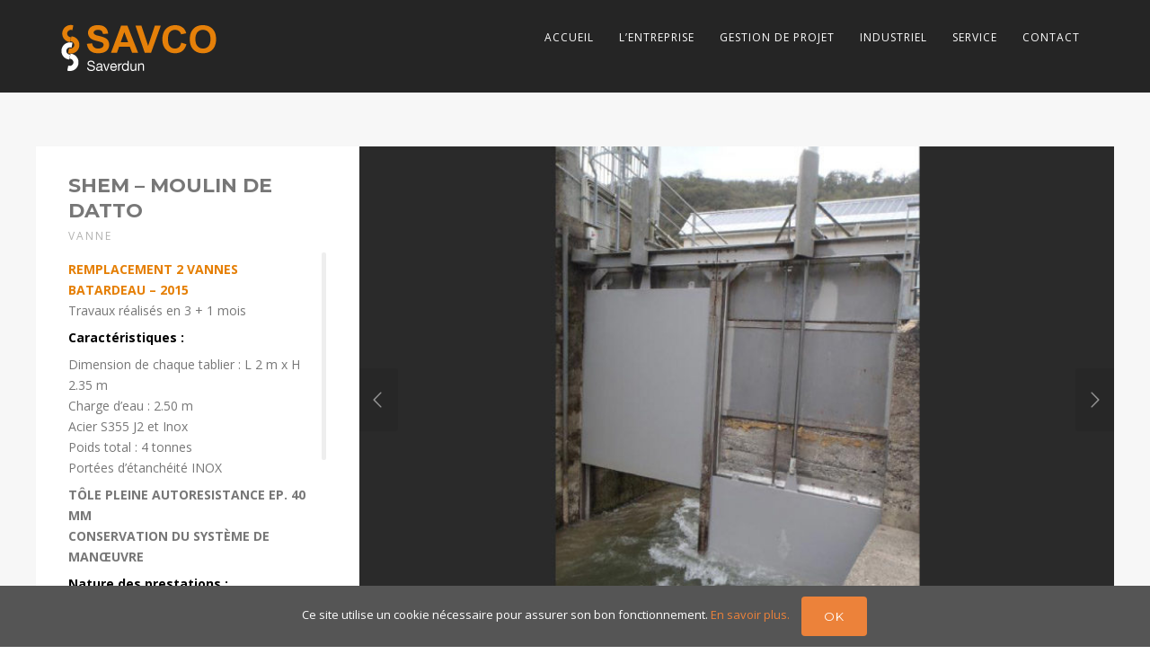

--- FILE ---
content_type: text/html; charset=UTF-8
request_url: https://www.savco-ent.fr/portfolio/shem-moulin-de-datto/
body_size: 11320
content:
<!DOCTYPE html>
<html lang="fr-FR">
<head>
<meta http-equiv="Content-Type" content="text/html; charset=UTF-8" />

<title>SHEM – MOULIN DE DATTO | SAVCO, chaudronnerie lourde acier - Saverdun</title>

<!-- facebook meta tag for image -->
<meta property="og:image" content="https://www.savco-ent.fr/wp-content/uploads/2018/11/SHEM-MOULIN-DE-DATTO-1.jpg"/>
<!-- Google+ meta tag for image -->
<meta itemprop="image" content="https://www.savco-ent.fr/wp-content/uploads/2018/11/SHEM-MOULIN-DE-DATTO-1.jpg">


<!-- Mobile Devices Viewport Resset-->
<meta name="viewport" content="width=device-width, initial-scale=1.0, maximum-scale=1">
<meta name="apple-mobile-web-app-capable" content="yes">
<!-- <meta name="viewport" content="initial-scale=1.0, user-scalable=1" /> -->
<!-- Keywords-->
<meta name="keywords" content="conduite forcée - CF -  EVC - batardeau - Vanne - évacuateur de crue - chaudronnerie lourde - chaudronnerie lourde acier - chaudronnerie industrielle - hydroélectricité - hydrolien" />





<link rel="alternate" type="application/rss+xml" title="SAVCO, chaudronnerie lourde acier &#8211; Saverdun RSS" href="https://www.savco-ent.fr/feed/" />
<link rel="pingback" href="https://www.savco-ent.fr/xmlrpc.php" />
<link rel="shortcut icon" type="image/x-icon" href="https://www.savco-ent.fr/wp-content/uploads/2018/11/favicon-savco.png" />

<!--[if lt IE 9]>
<script src="https://www.savco-ent.fr/wp-content/themes/quote/js/html5shiv.js"></script>
<![endif]-->


	<style>
		.wpcf7-submit{
			display:none;
		}
		.recaptcha-btn{
			display:block;
		}
		.grecaptcha-badge { margin: 10px 0; }
	</style>
	<script type="text/javascript">
		var contactform = [];
		var checkIfCalled = true;
		var renderGoogleInvisibleRecaptchaFront = function() {
			//jQuery(document).ready(function(){
				// prevent form submit from enter key
				jQuery("input[name=_wpcf7]").attr("class","formid");
					jQuery('.wpcf7-form').on('keyup keypress', "input", function(e) {
					  var keyCode = e.keyCode || e.which;
					  if (keyCode === 13) {
						e.preventDefault();
						return false;
					  }
					});

				jQuery('.wpcf7-submit').each(function(index){

					var checkexclude = 0;
					var form = jQuery(this).closest('.wpcf7-form');
					var value = jQuery(form).find(".formid").val();
					// check form exclude from invisible recaptcha
										if(checkexclude == 0){
						// Hide the form orig submit button
						form.find('.wpcf7-submit').hide();

						// Fetch class and value of orig submit button
						btnClasses = form.find('.wpcf7-submit').attr('class');
						btnValue = form.find('.wpcf7-submit').attr('value');

						// Add custom button and recaptcha holder

						form.find('.wpcf7-submit').after('<input type="button" id="wpcf-custom-btn-'+index+'" class="'+btnClasses+'  recaptcha-btn recaptcha-btn-type-css" value="'+btnValue+'" title="'+btnValue+'" >');
						form.append('<div class="recaptcha-holder" id="recaptcha-holder-'+index+'"></div>');
						// Recaptcha rendenr from here
						var holderId = grecaptcha.render('recaptcha-holder-'+index,{
									'sitekey':'6LeaIHMUAAAAADQnTjDy6HnB9hMhy_dRjKd8YANc',
									'size': 'invisible',
									'badge' : 'bottomright', // possible values: bottomright, bottomleft, inline
									'callback' : function (recaptchaToken) {
										//console.log(recaptchaToken);
										var response=jQuery('#recaptcha-holder-'+index).find('.g-recaptcha-response').val();
										//console.log(response);
										//Remove old response and store new respone
										jQuery('#recaptcha-holder-'+index).parent().find(".respose_post").remove();
										jQuery('#recaptcha-holder-'+index).after('<input type="hidden" name="g-recaptcha-response"  value="'+response+'" class="respose_post">')
										grecaptcha.reset(holderId);

										if(typeof customCF7Validator !== 'undefined'){
											if(!customCF7Validator(form)){
												return;
											}
										}
										// Call default Validator function
										else if(contactFormDefaultValidator(form)){
											return;
										}
										else{
											// hide the custom button and show orig submit button again and submit the form
											jQuery('#wpcf-custom-btn-'+index).hide();
											form.find('input[type=submit]').show();
											form.find("input[type=submit]").click();
											form.find('input[type=submit]').hide();
											jQuery('#wpcf-custom-btn-'+index).attr('style','');
										}
									}
							},false);

						// action call when click on custom button
						jQuery('#wpcf-custom-btn-'+index).click(function(event){
							event.preventDefault();
							// Call custom validator function
							if(typeof customCF7Validator == 'function'){
								if(!customCF7Validator(form)){
									return false;
								}
							}
							// Call default Validator function
							else if(contactFormDefaultValidator(form)){
								return false;
							}
							else if(grecaptcha.getResponse(holderId) != ''){
								grecaptcha.reset(holderId);
							}
							else{
								// execute the recaptcha challenge
								grecaptcha.execute(holderId);
							}
						});
					}
				});
			//});

		};

		/*
			*** This function is to get all the messages related to  contact form
				You need to pass form id and message key and this function will return contact form message.
			*** Since: 1.3.0
			*** @params:
						1) form id
						2) message key
			*** return:
					Contact form message
		*/
		function getContactFormMessage(formid,key){
			if(contactform == ""){
				return "";
			}
			else{
				for (var i=0; i<contactform.length; i++){
					var checkId = contactform[i][0];
					var checkKey = contactform[i][1];
					var returnMsg = contactform[i][2];

					if(formid == checkId && checkKey == key){
						return returnMsg;
						break;
					}
				}
			}
		}

		// Default validator function
		function contactFormDefaultValidator(objForm){

			var formid=jQuery(objForm).find(".formid").val();
			var havingError = false;

			// Fetch each validation field one by one
			objForm.find('.wpcf7-validates-as-required').each(function(){
				jQuery(this).parent().find('.wpcf7-not-valid-tip').remove();
				// Check if empty or checkbox checked or not
				if(!jQuery(this).hasClass('wpcf7-checkbox')){
					// For GDPR
					if(jQuery(this).hasClass('wpcf7-wpgdprc')){
						var checkselected = 0;
						jQuery(this).find('input').each(function(){
							if(jQuery(this).prop('checked') == true){
								checkselected++;
							}
						});
						if(checkselected == 0){
							jQuery(this).parent().find('.wpcf7-not-valid-tip').remove();
							jQuery(this).after('<span class="wpcf7-not-valid-tip" role="alert">'+getContactFormMessage(formid,'gdpr')+'</span>');
							havingError = true;
						}
					}
					else if(!jQuery(this).val()){
						jQuery(this).val('');
						jQuery(this).parent().find('.wpcf7-not-valid-tip').remove();
						jQuery(this).after('<span class="wpcf7-not-valid-tip" role="alert">'+getContactFormMessage(formid,'invalid_required')+'</span>');
						havingError = true;
					}
					// Check if not valid email address entered
					else{
						if(jQuery(this).attr('class').indexOf("wpcf7-validates-as-email") >= 0){
							var emailField = jQuery(this).val();
							if(!validateCustomFormEmail(emailField)){
								jQuery(this).parent().find('.wpcf7-not-valid-tip').remove();
								jQuery(this).after('<span role="alert" class="wpcf7-not-valid-tip">'+getContactFormMessage(formid,'invalid_email')+'</span>');
								havingError = true;
							}
						}
						// Check if not valid url entered
						else if(jQuery(this).attr('class').indexOf("wpcf7-validates-as-url") >= 0){
							var urlField = jQuery(this).val();
							if(!validateCustomFormurl(urlField)){
								jQuery(this).parent().find('.wpcf7-not-valid-tip').remove();
								jQuery(this).after('<span role="alert" class="wpcf7-not-valid-tip">'+getContactFormMessage(formid,'invalid_url')+'</span>');
								havingError = true;
							}
						}
						// Check if not valid telephone entered
						else if(jQuery(this).attr('class').indexOf("wpcf7-validates-as-tel") >= 0){
							var telField = jQuery(this).val();
							if(!validateCustomFormtel(telField)){
								jQuery(this).parent().find('.wpcf7-not-valid-tip').remove();
								jQuery(this).after('<span role="alert" class="wpcf7-not-valid-tip">'+getContactFormMessage(formid,'invalid_tel')+'</span>');
								havingError = true;
							}
						}
						// Check if not valid number entered
						else if(jQuery(this).attr('class').indexOf("wpcf7-validates-as-number") >= 0){
							var numField = jQuery(this).val();
							var min = jQuery(this).attr('min');
							var max = jQuery(this).attr('max');
							var testnum = validateCustomFormnum(numField,min,max);
							if(testnum != 0){
								jQuery(this).parent().find('.wpcf7-not-valid-tip').remove();
								if(testnum ==1){
									jQuery(this).after('<span role="alert" class="wpcf7-not-valid-tip">'+getContactFormMessage(formid,'invalid_number')+'</span>');
								}
								if(testnum ==2){
									jQuery(this).after('<span role="alert" class="wpcf7-not-valid-tip">'+getContactFormMessage(formid,'invalid_too_long')+'</span>');
								}
								if(testnum ==3){
									jQuery(this).after('<span role="alert" class="wpcf7-not-valid-tip">'+getContactFormMessage(formid,'invalid_too_short')+'</span>');
								}
								havingError = true;
							}
						}
						// Check if not valid date entered
						else if(jQuery(this).attr('class').indexOf("wpcf7-validates-as-date") >= 0){
							var date = jQuery(this).val();
							if(!validateCustomFordate(date)){
								jQuery(this).parent().find('.wpcf7-not-valid-tip').remove();
								jQuery(this).after('<span role="alert" class="wpcf7-not-valid-tip">'+getContactFormMessage(formid,'invalid_date')+'</span>');
								havingError = true;
							}
						}
					}
				}
				else{
					var checkselected = 0;
					jQuery(this).find('input').each(function(){
						if(jQuery(this).prop('checked') == true){
							checkselected++;
						}
					});
					if(checkselected == 0){
						jQuery(this).parent().find('.wpcf7-not-valid-tip').remove();
						jQuery(this).after('<span class="wpcf7-not-valid-tip" role="alert">'+getContactFormMessage(formid,'invalid_required')+'</span>');
						havingError = true;
					}
				}
			});
			//for acceptance validation
			if(jQuery(objForm).find('.wpcf7-acceptance').length > 0){
				if(jQuery(objForm).find('.wpcf7-acceptance').hasClass('wpcf7-invert')){
					if(jQuery(objForm).find('.wpcf7-acceptance').prop('checked') == true){
						jQuery(objForm).find('.wpcf7-acceptance').parent().find('.wpcf7-not-valid-tip').remove();
						jQuery(objForm).find('.wpcf7-acceptance').after('<span class="wpcf7-not-valid-tip" role="alert">'+getContactFormMessage(formid,'accept_terms')+'</span>');
						havingError = true;
					}
					else{
						jQuery(objForm).find('.wpcf7-acceptance').parent().find('.wpcf7-not-valid-tip').remove();
					}
				}
				else{
					if(jQuery(objForm).find('.wpcf7-acceptance').prop('checked') == false){
						jQuery(objForm).find('.wpcf7-acceptance').parent().find('.wpcf7-not-valid-tip').remove();
						jQuery(objForm).find('.wpcf7-acceptance').after('<span class="wpcf7-not-valid-tip" role="alert">'+getContactFormMessage(formid,'accept_terms')+'</span>');
						havingError = true;
					}
					else{
						jQuery(objForm).find('.wpcf7-acceptance').parent().find('.wpcf7-not-valid-tip').remove();
					}
				}
			}

			return havingError;
		}
		//email validation function
		function validateCustomFormEmail(email) {
			var expr = /^([\w-\.]+)@((\[[0-9]{1,3}\.[0-9]{1,3}\.[0-9]{1,3}\.)|(([\w-]+\.)+))([a-zA-Z]{2,10}|[0-9]{1,3})(\]?)$/;
			return expr.test(email);
		}
		//url validation function
		function validateCustomFormurl(url) {
			if(url){
				return true;
			}
			else{
				return false;
			}
		}
		//telephone validation function
		function validateCustomFormtel(number){
			var phoneno = /[a-zA-Z]/;
			if(number.match(phoneno)) {
				return false;
			}
			else {
				return true;
			}
		}
		//number filed validation function
		function validateCustomFormnum(number,min,max){
			if (isNaN(number) ) {
				return 1;
			}
			else {
				if(min){
					if(number < min){
						return 3;
					}
				}
				if(max){
					if(number > max){
						return 2;
					}
				}
				return 0;
			}
		}
		//date filed validation function
		function validateCustomFordate(input) {
			var status = false;
			if (!input || input.length <= 0) {
			  status = false;
			}
			else {
			  var result = new Date(input);
			  if (result == 'Invalid Date') {
				status = false;
			  }
			  else {
				status = true;
			  }
			}
			return status;
		}

	</script><script  src="https://www.google.com/recaptcha/api.js?onload=renderGoogleInvisibleRecaptchaFront&render=explicit" async defer></script><link rel='dns-prefetch' href='//fonts.googleapis.com' />
<link rel='dns-prefetch' href='//s.w.org' />
<link rel="alternate" type="application/rss+xml" title="SAVCO, chaudronnerie lourde acier - Saverdun &raquo; Flux" href="https://www.savco-ent.fr/feed/" />
<link rel="alternate" type="application/rss+xml" title="SAVCO, chaudronnerie lourde acier - Saverdun &raquo; Flux des commentaires" href="https://www.savco-ent.fr/comments/feed/" />
<link rel="alternate" type="application/rss+xml" title="SAVCO, chaudronnerie lourde acier - Saverdun &raquo; SHEM – MOULIN DE DATTO Flux des commentaires" href="https://www.savco-ent.fr/portfolio/shem-moulin-de-datto/feed/" />
		<script type="text/javascript">
			window._wpemojiSettings = {"baseUrl":"https:\/\/s.w.org\/images\/core\/emoji\/11\/72x72\/","ext":".png","svgUrl":"https:\/\/s.w.org\/images\/core\/emoji\/11\/svg\/","svgExt":".svg","source":{"concatemoji":"https:\/\/www.savco-ent.fr\/wp-includes\/js\/wp-emoji-release.min.js?ver=4.9.28"}};
			!function(e,a,t){var n,r,o,i=a.createElement("canvas"),p=i.getContext&&i.getContext("2d");function s(e,t){var a=String.fromCharCode;p.clearRect(0,0,i.width,i.height),p.fillText(a.apply(this,e),0,0);e=i.toDataURL();return p.clearRect(0,0,i.width,i.height),p.fillText(a.apply(this,t),0,0),e===i.toDataURL()}function c(e){var t=a.createElement("script");t.src=e,t.defer=t.type="text/javascript",a.getElementsByTagName("head")[0].appendChild(t)}for(o=Array("flag","emoji"),t.supports={everything:!0,everythingExceptFlag:!0},r=0;r<o.length;r++)t.supports[o[r]]=function(e){if(!p||!p.fillText)return!1;switch(p.textBaseline="top",p.font="600 32px Arial",e){case"flag":return s([55356,56826,55356,56819],[55356,56826,8203,55356,56819])?!1:!s([55356,57332,56128,56423,56128,56418,56128,56421,56128,56430,56128,56423,56128,56447],[55356,57332,8203,56128,56423,8203,56128,56418,8203,56128,56421,8203,56128,56430,8203,56128,56423,8203,56128,56447]);case"emoji":return!s([55358,56760,9792,65039],[55358,56760,8203,9792,65039])}return!1}(o[r]),t.supports.everything=t.supports.everything&&t.supports[o[r]],"flag"!==o[r]&&(t.supports.everythingExceptFlag=t.supports.everythingExceptFlag&&t.supports[o[r]]);t.supports.everythingExceptFlag=t.supports.everythingExceptFlag&&!t.supports.flag,t.DOMReady=!1,t.readyCallback=function(){t.DOMReady=!0},t.supports.everything||(n=function(){t.readyCallback()},a.addEventListener?(a.addEventListener("DOMContentLoaded",n,!1),e.addEventListener("load",n,!1)):(e.attachEvent("onload",n),a.attachEvent("onreadystatechange",function(){"complete"===a.readyState&&t.readyCallback()})),(n=t.source||{}).concatemoji?c(n.concatemoji):n.wpemoji&&n.twemoji&&(c(n.twemoji),c(n.wpemoji)))}(window,document,window._wpemojiSettings);
		</script>
		<style type="text/css">
img.wp-smiley,
img.emoji {
	display: inline !important;
	border: none !important;
	box-shadow: none !important;
	height: 1em !important;
	width: 1em !important;
	margin: 0 .07em !important;
	vertical-align: -0.1em !important;
	background: none !important;
	padding: 0 !important;
}
</style>
<link rel='stylesheet' id='mediaboxck-css'  href='https://www.savco-ent.fr/wp-content/plugins/mediabox-ck/assets/mediaboxck.css?ver=4.9.28' type='text/css' media='all' />
<link rel='stylesheet' id='contact-form-7-css'  href='https://www.savco-ent.fr/wp-content/plugins/contact-form-7/includes/css/styles.css?ver=5.0.4' type='text/css' media='all' />
<link rel='stylesheet' id='cookie-notice-front-css'  href='https://www.savco-ent.fr/wp-content/plugins/cookie-notice/css/front.min.css?ver=4.9.28' type='text/css' media='all' />
<link rel='stylesheet' id='quote-font-0-css'  href='https://fonts.googleapis.com/css?family=Open+Sans%3A400%2C300%2C400italic%2C700&#038;ver=4.9.28' type='text/css' media='all' />
<link rel='stylesheet' id='quote-font-1-css'  href='https://fonts.googleapis.com/css?family=Montserrat%3A400%2C700&#038;ver=4.9.28' type='text/css' media='all' />
<link rel='stylesheet' id='quote-pretty-photo-css'  href='https://www.savco-ent.fr/wp-content/themes/quote/css/prettyPhoto.css?ver=1.0.0' type='text/css' media='all' />
<link rel='stylesheet' id='quote-stylesheet-css'  href='https://www.savco-ent.fr/wp-content/themes/quote/style.css?ver=1.0.0' type='text/css' media='all' />
<style id='quote-stylesheet-inline-css' type='text/css'>
button, .button , input[type="submit"], input[type="button"], 
								#submit, .left-arrow:hover,.right-arrow:hover, .ps-left-arrow:hover, 
								.ps-right-arrow:hover, .cs-arrows:hover,.nivo-nextNav:hover, .nivo-prevNav:hover,
								.scroll-to-top:hover, .services-icon .img-container, .services-thumbnail h3:after,
								.pg-pagination a.current, .pg-pagination a:hover, #content-container .wp-pagenavi span.current, 
								#content-container .wp-pagenavi a:hover, #blog-pagination a:hover,
								.pg-item h2:after, .pc-item h2:after, .ps-icon, .ps-left-arrow:hover, .ps-right-arrow:hover,
								.pc-next:hover, .pc-prev:hover, .pc-wrapper .icon-circle, .pg-item .icon-circle, .qg-img .icon-circle,
								.ts-arrow:hover, .section-light .section-title:before, .section-light2 .section-title:after,
								.section-light-bg .section-title:after, .section-dark .section-title:after,
								.woocommerce .widget_price_filter .ui-slider .ui-slider-range,
								.woocommerce-page .widget_price_filter .ui-slider .ui-slider-range, 
								.controlArrow.prev:hover,.controlArrow.next:hover, .pex-woo-cart-num,
								.woocommerce span.onsale, .woocommerce-page span.onsale.woocommerce nav.woocommerce-pagination ul li span.current, .woocommerce-page nav.woocommerce-pagination ul li span.current,
								.woocommerce #content nav.woocommerce-pagination ul li span.current, .woocommerce-page #content nav.woocommerce-pagination ul li span.current,
								.woocommerce #content nav.woocommerce-pagination ul li span.current, .woocommerce-page #content nav.woocommerce-pagination ul li span.current,
								.woocommerce nav.woocommerce-pagination ul li a:hover, .woocommerce-page nav.woocommerce-pagination ul li a:hover,
								.woocommerce #content nav.woocommerce-pagination ul li a:hover, .woocommerce-page #content nav.woocommerce-pagination ul li a:hover,
								.woocommerce nav.woocommerce-pagination ul li a:focus, .woocommerce-page nav.woocommerce-pagination ul li a:focus,
								.woocommerce #content nav.woocommerce-pagination ul li a:focus, .woocommerce-page #content nav.woocommerce-pagination ul li a:focus,
								.pt-highlight .pt-title{background-color:#ec823a;}a, a:hover, .post-info a:hover, .read-more, .footer-widgets a:hover, .comment-info .reply,
								.comment-info .reply a, .comment-info, .post-title a:hover, .post-tags a, .format-aside aside a:hover,
								.testimonials-details a, .lp-title a:hover, .woocommerce .star-rating, .woocommerce-page .star-rating,
								.woocommerce .star-rating:before, .woocommerce-page .star-rating:before, .tabs .current a,
								#wp-calendar tbody td a, .widget_nav_menu li.current-menu-item > a, .archive-page a:hover{color:#ec823a;}.accordion-title.current, .read-more, .bypostauthor, .sticky,
								.pg-cat-filter a.current{border-color:#ec823a;}.pg-element-loading .icon-circle:after{border-top-color:#ec823a;}body{background-color:#ffffff;}blockquote, .content input[type=text], .content input[type=password], 
							.content textarea, .content input[type=search], .content table th, .content table tr,
							.content table thead, .content .table-bordered, .tabs-container > ul,
							.tabs .current a, .tabs-container .panes, .accordion-title, .avatar,
							.contact-captcha-container, .recaptcha-input-wrap, .pc-header, .rp-list ul, 
							.rp-list li, .archive-page ul, .page-heading, .woocommerce #payment div.form-row, 
							.woocommerce-page #payment div.form-row, .woocommerce #reviews #comments ol.commentlist li .comment-text, 
							.woocommerce-page #reviews #comments ol.commentlist li .comment-text,
							.woocommerce-tabs #commentform textarea{border-color:#e2e2e2;}#logo-container img{width:180px; }#logo-container img{height:60px;}.page-id-863 .header-wrapper {
   display: none;
    padding-top: 3% !important;
}

.page-id-863 #content-container {
    padding: 3% 3%;
}

.page-id-863 #footer {
   display: none;
}

.page-id-863 .content-box {
    padding: 4%;
    min-height: 0px;
}

.page-id-863 #full-width {
    min-height: auto;
}

.pg-navigation {
    text-align: center;
}

.pg-cat-filter li {
    white-space: nowrap;
}

.footer-widgets a:hover {
    color: #fff;
    }
</style>
<!--[if lte IE 8]>
<link rel='stylesheet' id='quote-ie8-css'  href='https://www.savco-ent.fr/wp-content/themes/quote/css/style_ie8.css?ver=1.0.0' type='text/css' media='all' />
<![endif]-->
<script>if (document.location.protocol != "https:") {document.location = document.URL.replace(/^http:/i, "https:");}</script><script type='text/javascript' src='https://www.savco-ent.fr/wp-includes/js/jquery/jquery.js?ver=1.12.4'></script>
<script type='text/javascript' src='https://www.savco-ent.fr/wp-includes/js/jquery/jquery-migrate.min.js?ver=1.4.1'></script>
<script type='text/javascript' src='https://www.savco-ent.fr/wp-content/plugins/mediabox-ck/assets/mediaboxck.min.js?ver=4.9.28'></script>
<script type='text/javascript'>
/* <![CDATA[ */
var cnArgs = {"ajaxurl":"https:\/\/www.savco-ent.fr\/wp-admin\/admin-ajax.php","hideEffect":"slide","onScroll":"yes","onScrollOffset":"200","cookieName":"cookie_notice_accepted","cookieValue":"true","cookieTime":"31536000","cookiePath":"\/","cookieDomain":"","redirection":"","cache":"1","refuse":"no","revoke_cookies":"0","revoke_cookies_opt":"automatic","secure":"1"};
/* ]]> */
</script>
<script type='text/javascript' src='https://www.savco-ent.fr/wp-content/plugins/cookie-notice/js/front.min.js?ver=1.2.44'></script>
<link rel='https://api.w.org/' href='https://www.savco-ent.fr/wp-json/' />
<link rel="EditURI" type="application/rsd+xml" title="RSD" href="https://www.savco-ent.fr/xmlrpc.php?rsd" />
<link rel="wlwmanifest" type="application/wlwmanifest+xml" href="https://www.savco-ent.fr/wp-includes/wlwmanifest.xml" /> 
<link rel='prev' title='EDF &#8211; MOUTHIER' href='https://www.savco-ent.fr/portfolio/client-mouthier/' />
<link rel='next' title='HYDROSTADIUM – N.D De Briançon' href='https://www.savco-ent.fr/portfolio/hydrostadium-n-d-de-briancon/' />
<meta name="generator" content="WordPress 4.9.28" />
<link rel="canonical" href="https://www.savco-ent.fr/portfolio/shem-moulin-de-datto/" />
<link rel='shortlink' href='https://www.savco-ent.fr/?p=1042' />
<link rel="alternate" type="application/json+oembed" href="https://www.savco-ent.fr/wp-json/oembed/1.0/embed?url=https%3A%2F%2Fwww.savco-ent.fr%2Fportfolio%2Fshem-moulin-de-datto%2F" />
<link rel="alternate" type="text/xml+oembed" href="https://www.savco-ent.fr/wp-json/oembed/1.0/embed?url=https%3A%2F%2Fwww.savco-ent.fr%2Fportfolio%2Fshem-moulin-de-datto%2F&#038;format=xml" />
		<script type="text/javascript">
		Mediabox.scanPage = function() {
			var links = jQuery('a').filter(function(i) {
				if ( jQuery(this).attr('rel') 
						&& jQuery(this).attr('mediaboxck_done') != '1') {
					var patt = new RegExp(/^lightbox/i);
					return patt.test(jQuery(this).attr('rel'));
				}
			});
			if (! links.length) return;

			links.mediabox({
			overlayOpacity : 	0.7,
			resizeOpening : 	1,
			resizeDuration : 	240,
			initialWidth : 		320,
			initialHeight : 	180,
			defaultWidth : 		420,
			defaultHeight : 	250,
			showCaption : 		0,
			showCounter : 		0,
			loop : 				0,
			isMobileEnable: 	1,
			mobileDetection: 	'resolution',
			isMobile: 			false,
			mobileResolution: 	'640',
			attribType :		'rel',
			playerpath: 'https://www.savco-ent.fr/wp-content/plugins/mediabox-ck/assets/NonverBlaster.swf'
			}, null, function(curlink, el) {
				var rel0 = curlink.rel.replace(/[[]|]/gi," ");
				var relsize = rel0.split(" ");
				return (curlink == el) || ((curlink.rel.length > 8) && el.rel.match(relsize[1]));
			});
		};
		jQuery(document).ready(function(){ Mediabox.scanPage(); });
		</script>
		<style type="text/css">
		#mbCenter {
					background-color: #d6d6d6;
					-webkit-border-radius: 0px;
					-khtml-border-radius: 0px;
					-moz-border-radius: 0px;
					border-radius: 0px;
					-webkit-box-shadow: 0px 5px 20px rgba(0,0,0,0.50);
					-khtml-box-shadow: 0px 5px 20px rgba(0,0,0,0.50);
					-moz-box-shadow: 0px 5px 20px rgba(0,0,0,0.50);
					box-shadow: 0px 5px 20px rgba(0,0,0,0.50);
					/* For IE 8 */
					-ms-filter: "progid:DXImageTransform.Microsoft.Shadow(Strength=5, Direction=180, Color='#000000')";
					/* For IE 5.5 - 7 */
					filter: progid:DXImageTransform.Microsoft.Shadow(Strength=5, Direction=180, Color='#000000');
					}
					
					#mbOverlay {
						background-color: #020202;
					}
					
					#mbCenter.mbLoading {
						background-color: #d6d6d6;
					}
					
					#mbBottom {
						color: ;
					}
					
					#mbTitle, #mbPrevLink, #mbNextLink, #mbCloseLink {
						color: ;
					}
						</style>
	
</head>
<body data-rsssl=1 class="portfolio-template-default single single-portfolio postid-1042 cookies-not-set fixed-header no-slider icons-style-light parallax-header">
<div id="main-container" >
	<div  class="page-wrapper" >
		<!--HEADER -->
				<div class="header-wrapper" >

				<header id="header">
			<div class="section-boxed section-header">
			<div id="logo-container">
								<a href="https://www.savco-ent.fr/"><img src="https://www.savco-ent.fr/wp-content/uploads/2018/10/logo-savco-saverdun.png" alt="SAVCO, chaudronnerie lourde acier &#8211; Saverdun" /></a>
			</div>	

			
			<div class="mobile-nav">
				<span class="mob-nav-btn">Menu</span>
			</div>
	 		<nav class="navigation-container">
				<div id="menu" class="nav-menu">
				<ul id="menu-savco-menu" class="menu-ul"><li id="menu-item-40" class="menu-item menu-item-type-post_type menu-item-object-page menu-item-home menu-item-40"><a href="https://www.savco-ent.fr/">Accueil</a></li>
<li id="menu-item-177" class="menu-item menu-item-type-post_type menu-item-object-page menu-item-has-children menu-item-177"><a href="https://www.savco-ent.fr/lentreprise/">L&#8217;entreprise</a>
<ul class="sub-menu">
	<li id="menu-item-171" class="menu-item menu-item-type-custom menu-item-object-custom menu-item-171"><a href="https://www.savco-ent.fr/lentreprise/#histoire">Historique</a></li>
	<li id="menu-item-170" class="menu-item menu-item-type-custom menu-item-object-custom menu-item-170"><a href="https://www.savco-ent.fr/lentreprise/#moyens">Nos moyens</a></li>
	<li id="menu-item-186" class="menu-item menu-item-type-custom menu-item-object-custom menu-item-186"><a href="https://www.savco-ent.fr/lentreprise/#engagements">Engagements</a></li>
	<li id="menu-item-202" class="menu-item menu-item-type-custom menu-item-object-custom menu-item-202"><a href="https://www.savco-ent.fr/lentreprise/#management">Management intégré</a></li>
	<li id="menu-item-234" class="menu-item menu-item-type-custom menu-item-object-custom menu-item-234"><a href="https://www.savco-ent.fr/lentreprise/#activite">Secteur d&#8217;activité</a></li>
	<li id="menu-item-242" class="menu-item menu-item-type-custom menu-item-object-custom menu-item-242"><a href="https://www.savco-ent.fr/lentreprise/#savoir-faire">Savoir-faire</a></li>
</ul>
</li>
<li id="menu-item-686" class="menu-item menu-item-type-post_type menu-item-object-page menu-item-has-children menu-item-686"><a href="https://www.savco-ent.fr/gestion-de-projet/">Gestion de projet</a>
<ul class="sub-menu">
	<li id="menu-item-687" class="menu-item menu-item-type-custom menu-item-object-custom menu-item-687"><a href="https://www.savco-ent.fr/gestion-de-projet/#principe-surveillance">Principe de surveillance</a></li>
	<li id="menu-item-688" class="menu-item menu-item-type-custom menu-item-object-custom menu-item-688"><a href="https://www.savco-ent.fr/gestion-de-projet/#structure-operationnelle">Structure opérationnelle</a></li>
</ul>
</li>
<li id="menu-item-43" class="menu-item menu-item-type-custom menu-item-object-custom menu-item-has-children menu-item-43"><a href="https://www.savco-ent.fr/?page_id=562">Industriel</a>
<ul class="sub-menu">
	<li id="menu-item-679" class="menu-item menu-item-type-custom menu-item-object-custom menu-item-679"><a href="https://www.savco-ent.fr/industriel/#champ-action">champ d&#8217;action</a></li>
	<li id="menu-item-680" class="menu-item menu-item-type-custom menu-item-object-custom menu-item-680"><a href="https://www.savco-ent.fr/industriel/#bureau-etude">bureau d&#8217;étude</a></li>
	<li id="menu-item-681" class="menu-item menu-item-type-custom menu-item-object-custom menu-item-681"><a href="https://www.savco-ent.fr/industriel/#moyens-de-production">moyens de production</a></li>
	<li id="menu-item-683" class="menu-item menu-item-type-post_type menu-item-object-page menu-item-683"><a href="https://www.savco-ent.fr/moyens-de-production/">Nos réalisations</a></li>
</ul>
</li>
<li id="menu-item-44" class="menu-item menu-item-type-custom menu-item-object-custom menu-item-has-children menu-item-44"><a href="https://www.savco-ent.fr/?page_id=592">Service</a>
<ul class="sub-menu">
	<li id="menu-item-702" class="menu-item menu-item-type-custom menu-item-object-custom menu-item-702"><a href="https://www.savco-ent.fr/service/#etude">ÉTUDE</a></li>
	<li id="menu-item-703" class="menu-item menu-item-type-custom menu-item-object-custom menu-item-703"><a href="https://www.savco-ent.fr/service/#installation-integration">INSTALLATION / INTÉGRATION</a></li>
	<li id="menu-item-704" class="menu-item menu-item-type-custom menu-item-object-custom menu-item-704"><a href="https://www.savco-ent.fr/service/#maintenance-courante">Maintenance courante</a></li>
	<li id="menu-item-705" class="menu-item menu-item-type-custom menu-item-object-custom menu-item-705"><a href="https://www.savco-ent.fr/service/#intervention-urgence">Intervention en urgence</a></li>
</ul>
</li>
<li id="menu-item-50" class="menu-item menu-item-type-custom menu-item-object-custom menu-item-has-children menu-item-50"><a href="https://www.savco-ent.fr/contact/">Contact</a>
<ul class="sub-menu">
	<li id="menu-item-52" class="menu-item menu-item-type-post_type menu-item-object-page menu-item-52"><a href="https://www.savco-ent.fr/contact/">Nous contacter</a></li>
	<li id="menu-item-51" class="menu-item menu-item-type-post_type menu-item-object-page menu-item-51"><a href="https://www.savco-ent.fr/nous-rejoindre/">Nous rejoindre</a></li>
</ul>
</li>
</ul>				</div>
				
				<div class="header-buttons">
								</div>
			</nav> 
	
			<div class="clear"></div>       
			<div id="navigation-line"></div>
		</div>
		</header><!-- end #header -->

</div>
<div id="content-container" class="content-boxed layout-full">
<div id="full-width" class="content">
			<div id="portfolio-slider">
			<div class="ps-wrapper"><div class="ps-images"></div><div class="ps-content"><h2 class="ps-title">SHEM – MOULIN DE DATTO</h2><span class="ps-categories">VANNE</span><div class="ps-content-text"><p><span style="color: #e57f05;"><strong>REMPLACEMENT 2 VANNES BATARDEAU &#8211; 2015</strong></span><br />
Travaux réalisés en 3 + 1 mois</p>
<p><strong><span style="color: #000000;">Caractéristiques :</span></strong></p>
<p>Dimension de chaque tablier : L 2 m x H 2.35 m<br />
Charge d’eau : 2.50 m<br />
Acier S355 J2 et Inox<br />
Poids total : 4 tonnes<br />
Portées d’étanchéité INOX</p>
<p><strong>TÔLE PLEINE AUTORESISTANCE EP. 40 MM<br />
CONSERVATION DU SYSTÈME DE MANŒUVRE<br />
</strong></p>
<p><strong><span style="color: #000000;">Nature des prestations :</span></strong></p>
<p>Étude<br />
Fabrication des tabliers<br />
Dépose des vannes existantes et de leur système de manœuvre hydraulique<br />
Mise en place et adaptation des nouvelles glissières<br />
Montage des nouveaux tabliers.<br />
Remontage du système de manœuvre hydraulique et raccordement<br />
Essai et mise en service</p>
<p><strong> </strong></p>
</div><div class="ps-share"><div class="social-share"><div class="share-title">Partagez</div><ul><li title="Facebook" class="share-item share-fb" data-url="https://www.savco-ent.fr/portfolio/shem-moulin-de-datto/" data-type="facebook" data-title="SHEM – MOULIN DE DATTO"></li><li title="Twitter" class="share-item share-tw" data-url="https://www.savco-ent.fr/portfolio/shem-moulin-de-datto/" data-title="SHEM – MOULIN DE DATTO" data-type="twitter"></li><li title="Google+" class="share-item share-gp" data-url="https://www.savco-ent.fr/portfolio/shem-moulin-de-datto/" data-lang="en-US" data-title="SHEM – MOULIN DE DATTO" data-type="googlePlus"></li><li title="Pinterest" class="share-item share-pn" data-url="https://www.savco-ent.fr/portfolio/shem-moulin-de-datto/" data-title="SHEM – MOULIN DE DATTO" data-media="https://www.savco-ent.fr/wp-content/uploads/2018/11/SHEM-MOULIN-DE-DATTO-1.jpg" data-type="pinterest"></li></ul></div><div class="clear"></div></div></div><div class="clear"></div></div><div class="portfolio-carousel pc-no-link pc-spacing pc-effect-icon pc-effect-zoom pc-effect-overlay"><div class="pc-header"><div class="carousel-title"> <h4 class="small-title">Projets liés</h4></div></div><div class="pc-wrapper"><div class="pc-holder"><div class="pc-page-wrapper"><div class="pc-item" data-defwidth="396" data-type="smallslider" data-itemid="1025"><a href="https://www.savco-ent.fr/portfolio/edf-chauvan/" title="EDF - CHAUVAN"><div class="pg-img-wrapper"><span class="icon-circle"><span class="pg-icon smallslider-icon"></span></span><img src="https://www.savco-ent.fr/wp-content/uploads/2018/11/EDF-CHAUVAN-1-586x349.jpg" alt=""/></div><div class="pg-info"><div class="pg-details"><h2>EDF - CHAUVAN</h2><span class="pg-categories">VANNE</span></div></div></a></div><div class="pc-item" data-defwidth="396" data-type="smallslider" data-itemid="1010"><a href="https://www.savco-ent.fr/portfolio/edf-gavet/" title="EDF - GAVET"><div class="pg-img-wrapper"><span class="icon-circle"><span class="pg-icon smallslider-icon"></span></span><img src="https://www.savco-ent.fr/wp-content/uploads/2018/11/EDF-GAVET-1-586x349.jpg" alt=""/></div><div class="pg-info"><div class="pg-details"><h2>EDF - GAVET</h2><span class="pg-categories">VANNE</span></div></div></a></div></div><div class="pc-page-wrapper"><div class="pc-item" data-defwidth="396" data-type="smallslider" data-itemid="975"><a href="https://www.savco-ent.fr/portfolio/edf-camps/" title="EDF - CAMPS"><div class="pg-img-wrapper"><span class="icon-circle"><span class="pg-icon smallslider-icon"></span></span><img src="https://www.savco-ent.fr/wp-content/uploads/2018/11/EDF-CAMPS-1-586x349.jpg" alt=""/></div><div class="pg-info"><div class="pg-details"><h2>EDF - CAMPS</h2><span class="pg-categories">VANNE</span></div></div></a></div><div class="pc-item" data-defwidth="396" data-type="smallslider" data-itemid="958"><a href="https://www.savco-ent.fr/portfolio/edf-coiselet/" title="EDF - COISELET"><div class="pg-img-wrapper"><span class="icon-circle"><span class="pg-icon smallslider-icon"></span></span><img src="https://www.savco-ent.fr/wp-content/uploads/2018/11/EDF-COISELET-2-586x349.jpg" alt=""/></div><div class="pg-info"><div class="pg-details"><h2>EDF - COISELET</h2><span class="pg-categories">VANNE</span></div></div></a></div></div><div class="pc-page-wrapper"><div class="pc-item" data-defwidth="396" data-type="smallslider" data-itemid="1036"><a href="https://www.savco-ent.fr/portfolio/client-mouthier/" title="EDF - MOUTHIER"><div class="pg-img-wrapper"><span class="icon-circle"><span class="pg-icon smallslider-icon"></span></span><img src="https://www.savco-ent.fr/wp-content/uploads/2018/11/CLIENT-MOUTHIER-2-586x349.jpg" alt=""/></div><div class="pg-info"><div class="pg-details"><h2>EDF - MOUTHIER</h2><span class="pg-categories">VANNE</span></div></div></a></div><div class="pc-item" data-defwidth="396" data-type="smallslider" data-itemid="1016"><a href="https://www.savco-ent.fr/portfolio/edf-gavet-usine-souterraine/" title="EDF- GAVET (USINE SOUTERRAINE)"><div class="pg-img-wrapper"><span class="icon-circle"><span class="pg-icon smallslider-icon"></span></span><img src="https://www.savco-ent.fr/wp-content/uploads/2018/11/EDF-GAVET-2-1-586x349.jpg" alt=""/></div><div class="pg-info"><div class="pg-details"><h2>EDF- GAVET (USINE SOUTERRAINE)</h2><span class="pg-categories">VANNE</span></div></div></a></div></div><div class="pc-page-wrapper"><div class="pc-item" data-defwidth="396" data-type="smallslider" data-itemid="1021"><a href="https://www.savco-ent.fr/portfolio/edf-gavet-vannes-secteur/" title="EDF - GAVET - VANNES SECTEUR"><div class="pg-img-wrapper"><span class="icon-circle"><span class="pg-icon smallslider-icon"></span></span><img src="https://www.savco-ent.fr/wp-content/uploads/2018/11/EDF-GAVET-2-2-586x349.jpg" alt=""/></div><div class="pg-info"><div class="pg-details"><h2>EDF - GAVET - VANNES SECTEUR</h2><span class="pg-categories">VANNE</span></div></div></a></div><div class="pc-item" data-defwidth="396" data-type="smallslider" data-itemid="983"><a href="https://www.savco-ent.fr/portfolio/edf-riviere-du-gourdaloup/" title="EDF – RIVIÈRE DU GOURDALOUP"><div class="pg-img-wrapper"><span class="icon-circle"><span class="pg-icon smallslider-icon"></span></span><img src="https://www.savco-ent.fr/wp-content/uploads/2018/11/EDF-RIVIÈRE-DU-GOUDALOU-1-586x349.jpg" alt=""/></div><div class="pg-info"><div class="pg-details"><h2>EDF – RIVIÈRE DU GOURDALOUP</h2><span class="pg-categories">VANNE</span></div></div></a></div></div><div class="pc-page-wrapper"><div class="pc-item" data-defwidth="396" data-type="smallslider" data-itemid="970"><a href="https://www.savco-ent.fr/portfolio/shem-mareges/" title="SHEM - MAREGES"><div class="pg-img-wrapper"><span class="icon-circle"><span class="pg-icon smallslider-icon"></span></span><img src="https://www.savco-ent.fr/wp-content/uploads/2018/11/SHEM-MAREGES-1-586x349.jpg" alt=""/></div><div class="pg-info"><div class="pg-details"><h2>SHEM - MAREGES</h2><span class="pg-categories">VANNE</span></div></div></a></div><div class="pc-item" data-defwidth="396" data-type="smallslider" data-itemid="964"><a href="https://www.savco-ent.fr/portfolio/edf-mouthier/" title="EDF - MOUTHIER"><div class="pg-img-wrapper"><span class="icon-circle"><span class="pg-icon smallslider-icon"></span></span><img src="https://www.savco-ent.fr/wp-content/uploads/2018/11/EDF-MOUTHIER-4-586x349.jpg" alt=""/></div><div class="pg-info"><div class="pg-details"><h2>EDF - MOUTHIER</h2><span class="pg-categories">VANNE</span></div></div></a></div></div><div class="pc-page-wrapper"><div class="pc-item" data-defwidth="396" data-type="smallslider" data-itemid="1040"><a href="https://www.savco-ent.fr/portfolio/edf-mouthier-2/" title="EDF - MOUTHIER"><div class="pg-img-wrapper"><span class="icon-circle"><span class="pg-icon smallslider-icon"></span></span><img src="https://www.savco-ent.fr/wp-content/uploads/2018/11/EDF-MOUTHIER-1-1-586x349.jpg" alt=""/></div><div class="pg-info"><div class="pg-details"><h2>EDF - MOUTHIER</h2><span class="pg-categories">VANNE</span></div></div></a></div><div class="pc-item" data-defwidth="396" data-type="smallslider" data-itemid="1047"><a href="https://www.savco-ent.fr/portfolio/nexter-bar/" title="NEXTER - BAR"><div class="pg-img-wrapper"><span class="icon-circle"><span class="pg-icon smallslider-icon"></span></span><img src="https://www.savco-ent.fr/wp-content/uploads/2018/11/NEXTER-BAR-1-586x349.jpg" alt=""/></div><div class="pg-info"><div class="pg-details"><h2>NEXTER - BAR</h2><span class="pg-categories">VANNE</span></div></div></a></div></div><div class="pc-page-wrapper"><div class="pc-item" data-defwidth="396" data-type="smallslider" data-itemid="1056"><a href="https://www.savco-ent.fr/portfolio/edf-guerledan/" title="EDF - GUERLEDAN"><div class="pg-img-wrapper"><span class="icon-circle"><span class="pg-icon smallslider-icon"></span></span><img src="https://www.savco-ent.fr/wp-content/uploads/2018/11/EDF-GUERLEDAN-2-586x349.jpg" alt=""/></div><div class="pg-info"><div class="pg-details"><h2>EDF - GUERLEDAN</h2><span class="pg-categories">VANNE</span></div></div></a></div><div class="pc-item" data-defwidth="396" data-type="smallslider" data-itemid="1005"><a href="https://www.savco-ent.fr/portfolio/edf-izourt/" title="EDF – IZOURT"><div class="pg-img-wrapper"><span class="icon-circle"><span class="pg-icon smallslider-icon"></span></span><img src="https://www.savco-ent.fr/wp-content/uploads/2018/11/EDF-IZOURT-1-586x349.jpg" alt=""/></div><div class="pg-info"><div class="pg-details"><h2>EDF – IZOURT</h2><span class="pg-categories">VANNE</span></div></div></a></div></div><div class="pc-page-wrapper"><div class="pc-item" data-defwidth="396" data-type="smallslider" data-itemid="988"><a href="https://www.savco-ent.fr/portfolio/edf-prise-deau-du-chammet/" title="EDF – PRISE D’EAU DU CHAMMET"><div class="pg-img-wrapper"><span class="icon-circle"><span class="pg-icon smallslider-icon"></span></span><img src="https://www.savco-ent.fr/wp-content/uploads/2018/11/EDF-CHAMMET-1-1-586x349.jpg" alt=""/></div><div class="pg-info"><div class="pg-details"><h2>EDF – PRISE D’EAU DU CHAMMET</h2><span class="pg-categories">BLINDAGE ET PRISE D’EAU / VANNE</span></div></div></a></div></div></div></div><div class="clear"></div><div class="clear"></div></div>			</div>
			</div> <!-- end main content holder (#content/#full-width) -->
<div class="clear"></div>
</div> <!-- end #content-container -->
</div>
<footer id="footer" class="center">
		<div class="scroll-to-top"><span></span></div>
	
		<div class="cols-wrapper footer-widgets section-boxed cols-3">
	<div class="col"><aside class="footer-box widget_nav_menu" id="nav_menu-2"><h4 class="title">ACCÈS RAPIDE</h4><div class="menu-menu-du-footer-container"><ul id="menu-menu-du-footer" class="menu"><li id="menu-item-874" class="menu-item menu-item-type-post_type menu-item-object-page menu-item-874"><a href="https://www.savco-ent.fr/lentreprise/">L&#8217;entreprise</a></li>
<li id="menu-item-875" class="menu-item menu-item-type-post_type menu-item-object-page menu-item-875"><a href="https://www.savco-ent.fr/moyens-de-production/">Nos réalisations</a></li>
<li id="menu-item-872" class="menu-item menu-item-type-post_type menu-item-object-page menu-item-872"><a href="https://www.savco-ent.fr/mentions-legales/">Mentions légales</a></li>
<li id="menu-item-873" class="menu-item menu-item-type-post_type menu-item-object-page menu-item-873"><a href="https://www.savco-ent.fr/charte-de-confidentialite/">Charte de confidentialité</a></li>
<li id="menu-item-877" class="menu-item menu-item-type-custom menu-item-object-custom menu-item-877"><a href="https://www.savco-rse.fr">SAVCO Engagements</a></li>
</ul></div></aside></div><div class="col"><aside class="footer-box widget_text" id="text-6"><h4 class="title">Nous localiser</h4>			<div class="textwidget"><p><iframe src="https://www.google.com/maps/embed?pb=!1m18!1m12!1m3!1d2906.4693141315024!2d1.5615107506433141!3d43.24158498686552!2m3!1f0!2f0!3f0!3m2!1i1024!2i768!4f13.1!3m3!1m2!1s0x12aee132822559ab%3A0x57c56fcf1df09166!2sSavco+Sa!5e0!3m2!1sfr!2sfr!4v1538482912171" frameborder="0" style="border:0" allowfullscreen></iframe></p>
<p>&nbsp;</p>
<p><a class="button" href="Itinéraire" target="_blank" rel="noopener">Itinéraire</a></p>
</div>
		</aside></div><div class="col nomargin"><aside class="footer-box widget_text" id="text-7"><h4 class="title">CONTACT</h4>			<div class="textwidget"><p><strong>Téléphone :</strong> 05 61 60 40 91<br />
<strong>Depuis l’étranger :</strong> 0033 561 604 091<br />
<strong>Courriel :</strong> accueil (@) savco-ent.fr<br />
<strong>Adresse :</strong> 7 avenue de la gare. 09700 Saverdun</p>
<p><strong>Site RSE :</strong> <a href="https://www.savco-rse.fr" target="_blank" rel="noopener">SAVCO Engagements</a></p>
<p>&nbsp;</p>
<p><a class="button" href="https://www.savco-ent.fr/contact/">Envoyer un message</a></p>
</div>
		</aside></div>	</div>
	<div class="footer-bottom">
	<div class="section-boxed">
<span class="copyrights">
			&copy; Copyright SAVCO, chaudronnerie lourde acier &#8211; Saverdun</span>
<div class="footer-nav">
</div>


</div>
</div>
</footer> <!-- end #footer-->
</div> <!-- end #main-container -->


<!-- FOOTER ENDS -->

<script type='text/javascript'>
/* <![CDATA[ */
var wpcf7 = {"apiSettings":{"root":"https:\/\/www.savco-ent.fr\/wp-json\/contact-form-7\/v1","namespace":"contact-form-7\/v1"},"recaptcha":{"messages":{"empty":"Merci de confirmer que vous n\u2019\u00eates pas un robot."}},"cached":"1"};
/* ]]> */
</script>
<script type='text/javascript' src='https://www.savco-ent.fr/wp-content/plugins/contact-form-7/includes/js/scripts.js?ver=5.0.4'></script>
<script type='text/javascript' src='https://www.savco-ent.fr/wp-includes/js/underscore.min.js?ver=1.8.3'></script>
<script type='text/javascript' src='https://www.savco-ent.fr/wp-content/themes/quote/js/main.js?ver=1.0.0'></script>
<script type='text/javascript' src='https://www.savco-ent.fr/wp-content/themes/quote/js/portfolio-gallery.js?ver=1.0.0'></script>
<script type='text/javascript' src='https://www.savco-ent.fr/wp-includes/js/comment-reply.min.js?ver=4.9.28'></script>
<script type='text/javascript' src='https://www.savco-ent.fr/wp-includes/js/wp-embed.min.js?ver=4.9.28'></script>
<script type="text/javascript">var QUOTE = QUOTE || {};QUOTE.ajaxurl="https://www.savco-ent.fr/wp-admin/admin-ajax.php";QUOTE.lightboxOptions = {"theme":"pp_default","animation_speed":"normal","overlay_gallery":false,"allow_resize":true};QUOTE.disableRightClick=false;QUOTE.stickyHeader=true;jQuery(document).ready(function($){
					QUOTE.init.initSite();$("#portfolio-slider").quoteGallery({"ajaxUrl":"https:\/\/www.savco-ent.fr\/wp-admin\/admin-ajax.php","singleItem":true,"video":false,"itemId":1042,"enableAJAX":true});$(".quote-contact-form").each(function(){
			$(this).quoteContactForm({"wrongCaptchaText":"The text you have entered did not match the text on the image. Please try again.","failText":"An error occurred. Message not sent.","validationErrorText":"Please complete all the fields correctly","messageSentText":"Message sent"});
		});});</script>
			<div id="cookie-notice" role="banner" class="cn-bottom" style="color: #fff; background-color: #555555;"><div class="cookie-notice-container"><span id="cn-notice-text">Ce site utilise un cookie nécessaire pour assurer son bon fonctionnement. <a href="https://www.savco-ent.fr/charte-de-confidentialite/">En savoir plus. </a></span><a href="#" id="cn-accept-cookie" data-cookie-set="accept" class="cn-set-cookie cn-button button">Ok</a>
				</div>
				
			</div></body>
</html>


--- FILE ---
content_type: text/html; charset=UTF-8
request_url: https://www.savco-ent.fr/wp-admin/admin-ajax.php?action=quote_get_slider_images&itemid=1042
body_size: 33
content:
[{"img":"https:\/\/www.savco-ent.fr\/wp-content\/uploads\/2018\/11\/SHEM-MOULIN-DE-DATTO-1-819x550.jpg","desc":""},{"img":"https:\/\/www.savco-ent.fr\/wp-content\/uploads\/2018\/11\/SHEM-MOULIN-DE-DATTO-3-819x550.jpg","desc":""},{"img":"https:\/\/www.savco-ent.fr\/wp-content\/uploads\/2018\/11\/SHEM-MOULIN-DE-DATTO-2-819x550.jpg","desc":""}]

--- FILE ---
content_type: application/javascript
request_url: https://www.savco-ent.fr/wp-content/plugins/mediabox-ck/assets/mediaboxck.min.js?ver=4.9.28
body_size: 7163
content:
var Mediabox;!function(e){function t(){L=e(window).width(),D=e(window).height(),C.isMobileEnable&&"resolution"==C.mobileDetection&&(L<=parseInt(C.mobileResolution)?A.addClass("mediaboxckmobile"):A.removeClass("mediaboxckmobile")),G>=D-C.imgPadding&&et/D>=Z/L&&!A.hasClass("mediaboxckmobile")?(H=e(window).scrollTop()+e(window).height()/2,tmpHeight=D-C.imgPadding,tmpWidth=parseInt(tmpHeight/G*Y,10),V.css({width:tmpWidth,height:tmpHeight}),N.css({width:tmpWidth-ot+"px"}),R.css({width:tmpWidth-ot+"px"}),tmpWidth=V.outerWidth(),tmpHeight=V.outerHeight()+N.outerHeight(),centerw=V.outerWidth(),centerh=V.outerHeight()+N.outerHeight(),centerml=-(centerw/2)-it,centermt=-(centerh/2)-it,A.css({width:centerw,height:centerh,top:H,marginTop:centermt,marginLeft:centerml})):Y>=L-C.imgPadding&&Y/L>G/D&&!A.hasClass("mediaboxckmobile")?(H=e(window).scrollTop()+e(window).height()/2,tmpWidth=L-C.imgPadding,tmpHeight=parseInt(tmpWidth/Y*G,10),V.css({width:tmpWidth,height:tmpHeight}),N.css({width:tmpWidth-ot+"px"}),R.css({width:tmpWidth-ot+"px"}),tmpWidth=V.outerWidth(),tmpHeight=V.outerHeight()+N.outerHeight(),centerw=V.outerWidth(),centerh=V.outerHeight()+N.outerHeight(),centerml=-(centerw/2)-it,centermt=-(centerh/2)-it,A.css({width:centerw,height:centerh,top:H,marginTop:centermt,marginLeft:centerml})):Y<L-C.imgPadding&&!A.hasClass("mediaboxckmobile")&&(H=e(window).scrollTop()+e(window).height()/2,tmpWidth=Y,tmpHeight=G,V.css({width:tmpWidth,height:tmpHeight}),N.css({width:tmpWidth-ot+"px"}),R.css({width:tmpWidth-ot+"px"}),tmpWidth=V.outerWidth(),tmpHeight=V.outerHeight()+N.outerHeight(),centerw=V.outerWidth(),centerh=V.outerHeight()+N.outerHeight(),centerml=-(centerw/2)-it,centermt=-(centerh/2)-it,A.css({width:centerw,height:centerh,top:H,marginTop:centermt,marginLeft:centerml})),i()}function i(){A.hasClass("mediaboxckmobile")?V.find("object,iframe").height("calc(100% - "+parseInt(N.height())+"px)"):V.find("object, iframe").height(V.height())}function o(t){E.css("display",t?"":"none"),C.keyboard&&e(window).bind("keydown",a),C.isMobileEnable&&C.isMobile&&("tablet"==C.mobileDetection||"phone"==C.mobileDetection)&&A.addClass("mediaboxckmobile")}function a(e){if(C.keyboardAlpha)switch(e.code){case 27:case 88:case 67:p();break;case 37:case 80:r();break;case 39:case 78:l()}else switch(e.code){case 27:p();break;case 37:r();break;case 39:l()}return C.keyboardStop?!1:void 0}function r(){return c(P)}function l(){return c(M)}function s(t,i){var o='<object data="'+t+'" width="'+i.width+'" height="'+i.height+'" type="application/x-shockwave-flash"><param name="movie" value="'+t+'" /><param name="allowFullScreen" value="true" /><param name="wmode" value="transparent" />';for(var a in i.params)o+='<param name="'+a+'" value="'+i.params[a]+'" />';return o+="</object>",e(o)}function c(t){return t>=0&&(V.html(""),T=t,P=(T||!C.loop?T:j.length)-1,M=T+1,M==j.length&&(M=C.loop?0:-1),m(),A.addClass("mbLoading"),S&&"inline"==lt&&!C.inlineClone&&S.adopt(V.getChildren()),j[t][2]||(j[t][2]=""),$=j[t][2].split(" "),J=$.length,J>1?(Z=$[J-2].match("%")?.01*e(window).width()*$[J-2].replace("%",""):$[J-2],et=$[J-1].match("%")?.01*e(window).height()*$[J-1].replace("%",""):$[J-1]):(Z="",et=""),Q=j[t][0],z=void 0!=j[T][1]?j[T][1].split("::"):"",Q.match(/quietube\.com/i)?(tt=Q.split("v.php/"),Q=tt[1]):Q.match(/\/\/yfrog/i)&&(lt=Q.substring(Q.length-1),lt.match(/b|g|j|p|t/i)&&(lt="image"),"s"==lt&&(lt="flash"),lt.match(/f|z/i)&&(lt="video"),Q+=":iphone"),Q.match(/\.gif|\.jpg|\.jpeg|\.png|twitpic\.com/i)||"image"==lt?(lt="img",Q=Q.replace(/twitpic\.com/i,"twitpic.com/show/full"),S=new Image,S.onload=n,S.src=Q):Q.match(/\.flv|\.mp4/i)||"video"==lt?(lt="obj",Z=Z||C.defaultWidth,et=et||C.defaultHeight,S=s(""+C.playerpath+"?mediaURL="+Q+"&allowSmoothing=true&autoPlay="+C.autoplay+"&buffer=6&showTimecode="+C.showTimecode+"&loop="+C.medialoop+"&controlColor="+C.controlColor+"&controlBackColor="+C.controlBackColor+"&playerBackColor="+C.playerBackColor+"&defaultVolume="+C.volume+"&scaleIfFullScreen=true&showScalingButton=true&crop=false",{id:"mbVideo",width:Z,height:et,params:{wmode:C.wmodeNB,bgcolor:C.bgcolor,allowscriptaccess:C.scriptaccess,allowfullscreen:C.fullscreen}}),n()):Q.match(/\.mp3|\.aac|tweetmic\.com|tmic\.fm/i)||"audio"==lt?(lt="obj",Z=Z||C.defaultWidth,et=et||"17",Q.match(/tweetmic\.com|tmic\.fm/i)&&(Q=Q.split("/"),Q[4]=Q[4]||Q[3],Q="http://media4.fjarnet.net/tweet/tweetmicapp-"+Q[4]+".mp3"),S=s(""+C.playerpath+"?mediaURL="+Q+"&allowSmoothing=true&autoPlay="+C.autoplay+"&buffer=6&showTimecode="+C.showTimecode+"&loop="+C.medialoop+"&controlColor="+C.controlColor+"&controlBackColor="+C.controlBackColor+"&defaultVolume="+C.volume+"&scaleIfFullScreen=true&showScalingButton=true&crop=false",{id:"mbAudio",width:Z,height:et,params:{wmode:C.wmode,bgcolor:C.bgcolor,allowscriptaccess:C.scriptaccess,allowfullscreen:C.fullscreen}}),n()):Q.match(/\.swf/i)||"flash"==lt?(lt="obj",Z=Z||C.defaultWidth,et=et||C.defaultHeight,S=s(Q,{id:"mbFlash",width:Z,height:et,params:{wmode:C.wmode,bgcolor:C.bgcolor,allowscriptaccess:C.scriptaccess,allowfullscreen:C.fullscreen}}),n()):Q.match(/blip\.tv/i)?(lt="obj",Z=Z||"640",et=et||"390",S=s(Q,{src:Q,width:Z,height:et,params:{wmode:C.wmode,bgcolor:C.bgcolor,allowscriptaccess:C.scriptaccess,allowfullscreen:C.fullscreen}}),n()):Q.match(/break\.com/i)?(lt="obj",Z=Z||"464",et=et||"376",st=Q.match(/\d{6}/g),S=s("http://embed.break.com/"+st,{width:Z,height:et,params:{wmode:C.wmode,bgcolor:C.bgcolor,allowscriptaccess:C.scriptaccess,allowfullscreen:C.fullscreen}}),n()):Q.match(/dailymotion\.com/i)?(mediaSplit_video=Q.split("video/"),mediaSplit_swf=Q.split("swf/"),C.html5&&mediaSplit_video.length>1?(lt="url",Z=Z||"640",et=et||"381",st="mediaId_"+(new Date).getTime(),S=e("<iframe />",{src:"http://www.dailymotion.com/embed/video/"+mediaSplit_video[1],id:st,width:Z,height:et,frameborder:0}),n()):(lt="obj",st=mediaSplit_swf[1],Z=Z||"480",et=et||"381",S=s("http://www.dailymotion.com/swf/"+st,{id:st,width:Z,height:et,params:{wmode:C.wmode,bgcolor:C.bgcolor,allowscriptaccess:C.scriptaccess,allowfullscreen:C.fullscreen}}),n())):Q.match(/facebook\.com/i)?(lt="obj",Z=Z||"320",et=et||"240",tt=Q.split("v="),tt=tt[1].split("&"),st=tt[0],S=s("http://www.facebook.com/v/"+st,{movie:"http://www.facebook.com/v/"+st,classid:"clsid:D27CDB6E-AE6D-11cf-96B8-444553540000",width:Z,height:et,params:{wmode:C.wmode,bgcolor:C.bgcolor,allowscriptaccess:C.scriptaccess,allowfullscreen:C.fullscreen}}),n()):Q.match(/flickr\.com(?!.+\/show\/)/i)?(lt="obj",Z=Z||"500",et=et||"375",tt=Q.split("/"),st=tt[5],S=s("http://www.flickr.com/apps/video/stewart.swf",{id:st,classid:"clsid:D27CDB6E-AE6D-11cf-96B8-444553540000",width:Z,height:et,params:{flashvars:"photo_id="+st+"&show_info_box="+C.flInfo,wmode:C.wmode,bgcolor:C.bgcolor,allowscriptaccess:C.scriptaccess,allowfullscreen:C.fullscreen}}),n()):Q.match(/gametrailers\.com/i)?(lt="obj",Z=Z||"480",et=et||"392",st=Q.match(/\d{5}/g),S=s("http://www.gametrailers.com/remote_wrap.php?mid="+st,{id:st,width:Z,height:et,params:{wmode:C.wmode,bgcolor:C.bgcolor,allowscriptaccess:C.scriptaccess,allowfullscreen:C.fullscreen}}),n()):Q.match(/google\.com\/videoplay/i)?(lt="obj",Z=Z||"400",et=et||"326",tt=Q.split("="),st=tt[1],S=s("http://video.google.com/googleplayer.swf?docId="+st+"&autoplay="+C.autoplayNum,{id:st,width:Z,height:et,params:{wmode:C.wmode,bgcolor:C.bgcolor,allowscriptaccess:C.scriptaccess,allowfullscreen:C.fullscreen}}),n()):Q.match(/megavideo\.com/i)?(lt="obj",Z=Z||"640",et=et||"360",tt=Q.split("="),st=tt[1],S=s("http://wwwstatic.megavideo.com/mv_player.swf?v="+st,{id:st,width:Z,height:et,params:{wmode:C.wmode,bgcolor:C.bgcolor,allowscriptaccess:C.scriptaccess,allowfullscreen:C.fullscreen}}),n()):Q.match(/metacafe\.com\/watch/i)?(lt="obj",Z=Z||"400",et=et||"345",tt=Q.split("/"),st=tt[4],S=s("http://www.metacafe.com/fplayer/"+st+"/.swf?playerVars=autoPlay="+C.autoplayYes,{id:st,width:Z,height:et,params:{wmode:C.wmode,bgcolor:C.bgcolor,allowscriptaccess:C.scriptaccess,allowfullscreen:C.fullscreen}}),n()):Q.match(/vids\.myspace\.com/i)?(lt="obj",Z=Z||"425",et=et||"360",S=s(Q,{id:st,width:Z,height:et,params:{wmode:C.wmode,bgcolor:C.bgcolor,allowscriptaccess:C.scriptaccess,allowfullscreen:C.fullscreen}}),n()):Q.match(/revver\.com/i)?(lt="obj",Z=Z||"480",et=et||"392",tt=Q.split("/"),st=tt[4],S=s("http://flash.revver.com/player/1.0/player.swf?mediaId="+st+"&affiliateId="+C.revverID+"&allowFullScreen="+C.revverFullscreen+"&autoStart="+C.autoplay+"&backColor=#"+C.revverBack+"&frontColor=#"+C.revverFront+"&gradColor=#"+C.revverGrad+"&shareUrl=revver",{id:st,width:Z,height:et,params:{wmode:C.wmode,bgcolor:C.bgcolor,allowscriptaccess:C.scriptaccess,allowfullscreen:C.fullscreen}}),n()):Q.match(/rutube\.ru/i)?(lt="obj",Z=Z||"470",et=et||"353",tt=Q.split("="),st=tt[1],S=s("http://video.rutube.ru/"+st,{movie:"http://video.rutube.ru/"+st,width:Z,height:et,params:{wmode:C.wmode,bgcolor:C.bgcolor,allowscriptaccess:C.scriptaccess,allowfullscreen:C.fullscreen}}),n()):Q.match(/tudou\.com/i)?(lt="obj",Z=Z||"400",et=et||"340",tt=Q.split("/"),st=tt[5],S=s("http://www.tudou.com/v/"+st,{width:Z,height:et,params:{wmode:C.wmode,bgcolor:C.bgcolor,allowscriptaccess:C.scriptaccess,allowfullscreen:C.fullscreen}}),n()):Q.match(/twitcam\.com/i)?(lt="obj",Z=Z||"320",et=et||"265",tt=Q.split("/"),st=tt[3],S=s("http://static.livestream.com/chromelessPlayer/wrappers/TwitcamPlayer.swf?hash="+st,{width:Z,height:et,params:{wmode:C.wmode,bgcolor:C.bgcolor,allowscriptaccess:C.scriptaccess,allowfullscreen:C.fullscreen}}),n()):Q.match(/twitvid\.com/i)?(lt="obj",Z=Z||"600",et=et||"338",tt=Q.split("/"),st=tt[3],S=s("http://www.twitvid.com/player/"+st,{width:Z,height:et,params:{wmode:C.wmode,bgcolor:C.bgcolor,allowscriptaccess:C.scriptaccess,allowfullscreen:C.fullscreen}}),n()):Q.match(/ustream\.tv/i)?(lt="obj",Z=Z||"400",et=et||"326",S=s(Q+"&viewcount="+C.usViewers+"&autoplay="+C.autoplay,{width:Z,height:et,params:{wmode:C.wmode,bgcolor:C.bgcolor,allowscriptaccess:C.scriptaccess,allowfullscreen:C.fullscreen}}),n()):Q.match(/youku\.com/i)?(lt="obj",Z=Z||"480",et=et||"400",tt=Q.split("id_"),st=tt[1],S=s("http://player.youku.com/player.php/sid/"+st+"=/v.swf",{width:Z,height:et,params:{wmode:C.wmode,bgcolor:C.bgcolor,allowscriptaccess:C.scriptaccess,allowfullscreen:C.fullscreen}}),n()):Q.match(/youtube\.com\/watch/i)?(tt=Q.split("v="),C.html5?(lt="url",Z=Z||"640",et=et||"385",st="mediaId_"+(new Date).getTime(),S=e("<iframe />",{src:"http://www.youtube.com/embed/"+tt[1],id:st,width:Z,height:et,frameborder:0}),n()):(lt="obj",st=tt[1],Z=Z||"480",et=et||"385",S=s("http://www.youtube.com/v/"+st+"&autoplay="+C.autoplayNum+"&fs="+C.fullscreenNum+"&border="+C.ytBorder+"&color1=0x"+C.ytColor1+"&color2=0x"+C.ytColor2+"&rel="+C.ytRel+"&showinfo="+C.ytInfo+"&showsearch="+C.ytSearch,{id:st,width:Z,height:et,params:{wmode:C.wmode,bgcolor:C.bgcolor,allowscriptaccess:C.scriptaccess,allowfullscreen:C.fullscreen}}),n())):Q.match(/youtube\.com\/view/i)?(lt="obj",tt=Q.split("p="),st=tt[1],Z=Z||"480",et=et||"385",S=s("http://www.youtube.com/p/"+st+"&autoplay="+C.autoplayNum+"&fs="+C.fullscreenNum+"&border="+C.ytBorder+"&color1=0x"+C.ytColor1+"&color2=0x"+C.ytColor2+"&rel="+C.ytRel+"&showinfo="+C.ytInfo+"&showsearch="+C.ytSearch,{id:st,width:Z,height:et,params:{wmode:C.wmode,bgcolor:C.bgcolor,allowscriptaccess:C.scriptaccess,allowfullscreen:C.fullscreen}}),n()):Q.match(/veoh\.com/i)?(lt="obj",Z=Z||"410",et=et||"341",Q=Q.replace("%3D","/"),tt=Q.split("watch/"),st=tt[1],S=s("http://www.veoh.com/static/swf/webplayer/WebPlayer.swf?version=AFrontend.5.5.2.1001&permalinkId="+st+"&player=videodetailsembedded&videoAutoPlay="+C.AutoplayNum+"&id=anonymous",{id:st,width:Z,height:et,params:{wmode:C.wmode,bgcolor:C.bgcolor,allowscriptaccess:C.scriptaccess,allowfullscreen:C.fullscreen}}),n()):Q.match(/viddler\.com/i)?(lt="obj",Z=Z||"437",et=et||"370",tt=Q.split("/"),st=tt[4],S=s(Q,{id:"viddler_"+st,movie:Q,classid:"clsid:D27CDB6E-AE6D-11cf-96B8-444553540000",width:Z,height:et,params:{wmode:C.wmode,bgcolor:C.bgcolor,allowscriptaccess:C.scriptaccess,allowfullscreen:C.fullscreen,id:"viddler_"+st,movie:Q}}),n()):Q.match(/vimeo\.com/i)?(Z=Z||"640",et=et||"360",tt=Q.split("/"),st=tt[3],C.html5?(lt="url",st="mediaId_"+(new Date).getTime(),S=e("<iframe />",{src:"http://player.vimeo.com/video/"+tt[3]+"?portrait="+C.vmPortrait,id:st,width:Z,height:et,frameborder:0}),n()):(lt="obj",S=s("http://www.vimeo.com/moogaloop.swf?clip_id="+st+"&server=www.vimeo.com&fullscreen="+C.fullscreenNum+"&autoplay="+C.autoplayNum+"&show_title="+C.vmTitle+"&show_byline="+C.vmByline+"&show_portrait="+C.vmPortrait+"&color="+C.vmColor,{id:st,width:Z,height:et,params:{wmode:C.wmode,bgcolor:C.bgcolor,allowscriptaccess:C.scriptaccess,allowfullscreen:C.fullscreen}}),n())):Q.match(/\#mb_/i)?(lt="inline",Z=Z||C.defaultWidth,et=et||C.defaultHeight,URLsplit=Q.split("#"),S=e("#"+URLsplit[1]),n()):(lt="url",Z=Z||C.defaultWidth,et=et||C.defaultHeight,st="mediaId_"+(new Date).getTime(),S=e("<iframe />",{src:Q,id:st,width:Z,height:et,frameborder:0}),n())),!1}function n(){if(V.css("opacity",0),Y=G="",V.off("click",l),"img"==lt&&V.on("click",l),"img"==lt?(Z=S.width,et=S.height,Y=Z,G=et,C.imgBackground?V.css({backgroundImage:"url("+Q+")",display:""}):(et>=D-C.imgPadding&&et/D>=Z/L?(et=D-C.imgPadding,Z=parseInt(et/S.height*Z,10)):Z>=L-C.imgPadding&&Z/L>et/D&&(Z=L-C.imgPadding,et=parseInt(Z/S.width*et,10)),C.clickBlock&&e(S).on("mousedown",function(e){e.stopPropagation()}).on("contextmenu",function(e){e.stopPropagation()}),V.css({backgroundImage:"none",display:""}),V.append(S))):"inline"==lt?(V.css({backgroundImage:"none",display:""}),C.inlineClone?V.grab(S.get("html")):V.adopt(S.getChildren())):"qt"==lt?(V.css({backgroundImage:"none",display:""}),V.append(S)):"ios"==lt||e.browser.ios?(V.css({backgroundImage:"none",display:""}),V.html(C.linkText.replace(/\{x\}/gi,Q)),Z=C.DefaultWidth,et=C.DefaultHeight):"url"==lt?(V.css({backgroundImage:"none",display:""}),V.append(S)):"obj"==lt?e.flash.hasVersion(8)?(V.css({backgroundImage:"none",display:""}),V.append(S)):(V.css({backgroundImage:"none",display:""}),V.html('<div id="mbError"><b>Error</b><br/>Adobe Flash is either not installed or not up to date, please visit <a href="http://www.adobe.com/shockwave/download/download.cgi?P1_Prod_Version=ShockwaveFlash" title="Get Flash" target="_new">Adobe.com</a> to download the free player.</div>'),Z=C.DefaultWidth,et=C.DefaultHeight):(V.css({backgroundImage:"none",display:""}),V.html(C.flashText),Z=C.defaultWidth,et=C.defaultHeight),Y=Y||Z,G=G||et,"img"!=lt&&(et>=D-C.imgPadding&&et/D>=Z/L?(et=D-C.imgPadding,Z=parseInt(et/S.height*Z,10)):Z>=L-C.imgPadding&&Z/L>et/D&&(Z=L-C.imgPadding,et=parseInt(Z/S.width*et,10))),e(window).bind("resize",t),O.empty().html(C.showCaption?z[0]:""),R.empty().html(C.showCaption&&z.length>1?z[1]:""),U.empty().html(C.showCounter&&j.length>1?C.counterText.replace(/\{x\}/,C.countBack?j.length-T:T+1).replace(/\{y\}/,j.length):""),P>=0&&j[P][0].match(/\.gif|\.jpg|\.jpeg|\.png|twitpic\.com/i)&&(at.src=j[P][0].replace(/twitpic\.com/i,"twitpic.com/show/full")),M>=0&&j[M][0].match(/\.gif|\.jpg|\.jpeg|\.png|twitpic\.com/i)&&(rt.src=j[M][0].replace(/twitpic\.com/i,"twitpic.com/show/full")),P>=0&&X.css("display",""),M>=0&&q.css("display",""),V.css({width:Z+"px",height:et+"px"}),N.css({width:Z-ot+"px"}),R.css({width:Z-ot+"px"}),Z=V.outerWidth(),et=V.outerHeight()+N.outerHeight(),W=et>=H+H?-H:-(et/2),_=Z>=B+B?-B:-(Z/2),C.resizeOpening?A.animate({width:Z,height:et,marginTop:W-it,marginLeft:_-it},C.resizeDuration,d):(A.css({width:Z,height:et,marginTop:W-it,marginLeft:_-it}),d()),i(),"img"==lt){var o=document.getElementById("mbMedia");o.addEventListener("touchstart",w,!1),o.addEventListener("touchmove",u,!1),o.addEventListener("touchend",g,!1),o.addEventListener("touchcancel",f,!1)}}function d(){V.animate({opacity:1},360,h)}function h(){A.removeClass("mbLoading"),N.animate({opacity:1},240)}function m(){S&&("inline"!=lt||C.inlineClone||S.adopt(V.getChildren()),S.onload=function(){}),X.css("display","none"),q.css("display","none")}function p(){if(T>=0){"inline"!=lt||C.inlineClone||S.adopt(V.getChildren()),S.onload=function(){},V.empty();for(var t in F)F[t].cancel();A.css("display","none"),e("#mbOverlay").fadeTo(360,0,function(){e(this).css("display","none")})}return!1}function w(e){e.preventDefault(),nt=e.touches.length,1==nt?(dt=e.touches[0].pageX,ht=e.touches[0].pageY,ct="",Ct=V.find("img").css("marginLeft"),jt=V.find("img").css("marginTop")):f(e)}function u(e){e.preventDefault(),1==e.touches.length?(mt=e.touches[0].pageX,pt=e.touches[0].pageY,V.find("img").hasClass("zoomingck")&&I()):f(e)}function g(e){e.preventDefault(),1==nt&&0!=mt?(vt=Math.round(Math.sqrt(Math.pow(mt-dt,2)+Math.pow(pt-ht,2))),vt>=bt&&!V.find("img").hasClass("zoomingck")?(b(),v(),y(),f(e)):f(e)):(k(),f(e))}function f(){nt=0,dt=0,ht=0,mt=0,pt=0,wt=0,ut=0,gt=0,ft=0,vt=0,yt=null,kt=null,ct=null,It=null,xt=null}function b(){var e=dt-mt,t=pt-ht,i=(Math.round(Math.sqrt(Math.pow(e,2)+Math.pow(t,2))),Math.atan2(t,e));yt=Math.round(180*i/Math.PI),0>yt&&(yt=360-Math.abs(yt))}function v(){kt=45>=yt&&yt>=0?"left":360>=yt&&yt>=315?"left":yt>=135&&225>=yt?"right":yt>45&&135>yt?"down":"up"}function y(){document.getElementById(ct);"left"==kt?r():"right"==kt&&l()}function k(){var t=V.find("img");t.hasClass("zoomingck")?(V.css("text-align","center"),t.css("marginLeft",0).css("marginTop",0).width(t.attr("data-width")).css("max-width",t.attr("data-maxwidth")).css("max-height",t.attr("data-maxheight")).removeClass("zoomingck")):(V.css("text-align","left"),t.attr("data-width",t.css("width")).attr("data-maxwidth",t.css("max-width")).attr("data-maxheight",t.css("max-height")).width(2*e(this).width()).css("max-width","none").css("max-height","none").addClass("zoomingck"))}function I(){var t=V.find("img");It=It||event.touches[0].pageX,xt=xt||event.touches[0].pageY;var i=It-event.touches[0].pageX,o=xt-event.touches[0].pageY;t.width()>e(window).width()&&(parseInt(Ct)-i<0&&e(window).width()-(parseInt(Ct)-i)<t.width()?t.css("marginLeft",function(){return parseInt(Ct)-i}):e(window).width()-(parseInt(Ct)-i)>t.width()&&t.css("marginLeft",-t.width()+e(window).width())),t.height()>e(window).height()&&(parseInt(jt)-o<0&&e(window).height()-(parseInt(jt)-o)<t.height()?t.css("marginTop",function(){return parseInt(jt)-o}):e(window).height()-(parseInt(jt)-o)>t.height()&&t.css("marginTop",-t.height()+e(window).height()))}if(void 0==e.browser){var x=navigator.userAgent.toLowerCase();e.browser={version:(x.match(/.+(?:rv|it|ra|ie|me)[/: ]([d.]+)/)||[])[1],chrome:/chrome/.test(x),safari:/webkit/.test(x)&&!/chrome/.test(x),opera:/opera/.test(x),msie:/msie/.test(x)&&!/opera/.test(x),ios:/(iPod|iPhone|iPad)/.test(x),mozilla:/mozilla/.test(x)&&!/(compatible|webkit)/.test(x)}}var C,j,T,P,M,H,W,B,_,L,D,F,S,E,A,V,N,z,O,R,U,X,q,Y,G,Q,$,J,K,Z,et,tt,it,ot,at=new Image,rt=new Image,lt="none",st="mediaBox";jQuery(document).ready(function(){E=e('<div id="mbOverlay" />').css("display","none").click(p),A=e('<div id="mbCenter" />').css("display","none"),e(document.body).append(E,A),A.append(e('<div id="mbContainer" />')),container=e("#mbContainer"),container.append(e('<div id="mbMedia" />')),V=e("#mbMedia"),A.append(N=e('<div id="mbBottom">')),closeLink=e('<a id="mbCloseLink" href="#" />').click(p),q=e('<a id="mbNextLink" href="#" />').click(l),X=e('<a id="mbPrevLink" href="#" />').click(r),O=e('<div id="mbTitle" />'),U=e('<div id="mbNumber" />'),R=e('<div id="mbCaption" />'),N.append(closeLink,q,X,O,U,R)}),Mediabox={close:function(){p()},recenter:function(){A&&(B="50%",A.css({left:B,marginLeft:-(Z/2)-it}))},open:function(i,a,r){return C={buttonText:["<big>&laquo;</big>","<big>&raquo;</big>","<big>&times;</big>"],counterText:"({x} of {y})",linkText:'<a href="{x}" target="_new">{x}</a><br/>open in a new tab</div>',flashText:'<b>Error</b><br/>Adobe Flash is either not installed or not up to date, please visit <a href="http://www.adobe.com/shockwave/download/download.cgi?P1_Prod_Version=ShockwaveFlash" title="Get Flash" target="_new">Adobe.com</a> to download the free player.',center:!1,loop:!1,keyboard:!0,keyboardAlpha:!1,keyboardStop:!1,overlayOpacity:.8,resizeOpening:!0,resizeDuration:240,initialWidth:320,initialHeight:180,defaultWidth:640,defaultHeight:360,showCaption:!0,showCounter:!0,countBack:!1,clickBlock:!0,iOShtml:!0,isMobileEnable:!0,mobileDetection:"resolution",isMobile:!1,mobileResolution:"640",imgBackground:!1,imgPadding:100,overflow:"auto",inlineClone:!1,html5:"true",scriptaccess:"true",fullscreen:"true",fullscreenNum:"1",autoplay:"true",autoplayNum:"1",autoplayYes:"yes",volume:"100",medialoop:"true",bgcolor:"#000000",wmode:"transparent",playerpath:"plugins/system/mediabox_ck/mediabox_ck/NonverBlaster.swf",showTimecode:"false",controlColor:"0xFFFFFF",controlBackColor:"0x0000000",playerBackColor:"",wmodeNB:"transparent",controller:"true",flInfo:"true",revverID:"187866",revverFullscreen:"true",revverBack:"000000",revverFront:"ffffff",revverGrad:"000000",usViewers:"true",ytBorder:"0",ytColor1:"000000",ytColor2:"333333",ytRel:"0",ytInfo:"1",ytSearch:"0",vuPlayer:"basic",vmTitle:"1",vmByline:"1",vmPortrait:"1",vmColor:"ffffff",attribType:"rel"},C=e.extend({},C,r),X.html(C.buttonText[0]),q.html(C.buttonText[1]),closeLink.html(C.buttonText[2]),"string"==typeof i&&(i=[[i,a,r]],a=0),j=i,C.loop=C.loop&&j.length>1,t(),o(!0),H=e(window).scrollTop()+e(window).height()/2,B="50%",mediaLeftMargin="auto"==V.css("margin-left")?0:V.css("margin-left"),it=parseInt(A.css("padding-left"))+parseInt(mediaLeftMargin)+parseInt(V.css("padding-left")),ot=parseInt(N.css("margin-left"))+parseInt(N.css("padding-left"))+parseInt(N.css("margin-right"))+parseInt(N.css("padding-right")),A.css({top:H,left:B,width:C.initialWidth,height:C.initialHeight,marginTop:-(C.initialHeight/2)-it,marginLeft:-(C.initialWidth/2)-it,display:""}),e("#mbOverlay").css("opacity",0).fadeTo(360,C.overlayOpacity),c(a)}},e.fn.mediabox=function(t,i,o){i=i||function(i){return K=e(i).attr(t.attribType).split(/[\[\]]/),K=K[1],[e(i).attr("href"),e(i).attr("title"),K]},o=o||function(){return!0};var a=this;return a.map(function(){e(this).attr("mediaboxck_done","1")}),a.on("click",function(e){curlink=this,e.preventDefault();var r=a.filter(function(){return o(curlink,this)}),l=[],s=[];return r.each(function(e,t){s.indexOf(t.toString())<0&&(l.push(r[e]),s.push(r[e].toString()))}),Mediabox.open(l.map(i),s.indexOf(this.toString()),t)}),a};var ct=null,nt=0,dt=0,ht=0,mt=0,pt=0,wt=0,ut=0,gt=0,ft=0,bt=72,vt=0,yt=null,kt=null,It=null,xt=null,Ct=0,jt=0}(jQuery),function(e,t,i){function o(e,t){var i=(e[0]||0)-(t[0]||0);return i>0||!i&&e.length>0&&o(e.slice(1),t.slice(1))}function a(e){if(typeof e!=s)return e;var t=[],i="";for(var o in e)i=typeof e[o]==s?a(e[o]):[o,c?encodeURI(e[o]):e[o]].join("="),t.push(i);return t.join("&")}function r(e){var t=[];for(var i in e)e[i]&&t.push([i,'="',e[i],'"'].join(""));return t.join(" ")}function l(e){var t=[];for(var i in e)t.push(['<param name="',i,'" value="',a(e[i]),'" />'].join(""));return t.join("")}var s="object",c=!0;try{var n=i.description||function(){return new i("ShockwaveFlash.ShockwaveFlash").GetVariable("$version")}()}catch(d){n="Unavailable"}var h=n.match(/\d+/g)||[0];e[t]={available:h[0]>0,activeX:i&&!i.name,version:{original:n,array:h,string:h.join("."),major:parseInt(h[0],10)||0,minor:parseInt(h[1],10)||0,release:parseInt(h[2],10)||0},hasVersion:function(e){return e=/string|number/.test(typeof e)?e.toString().split("."):/object/.test(typeof e)?[e.major,e.minor]:e||[0,0],o(h,e)},encodeParams:!0,expressInstall:"expressInstall.swf",expressInstallIsActive:!1,create:function(e){if(!e.swf||this.expressInstallIsActive||!this.available&&!e.hasVersionFail)return!1;if(!this.hasVersion(e.hasVersion||1)){if(this.expressInstallIsActive=!0,"function"==typeof e.hasVersionFail&&!e.hasVersionFail.apply(e))return!1;e={swf:e.expressInstall||this.expressInstall,height:137,width:214,flashvars:{MMredirectURL:location.href,MMplayerType:this.activeX?"ActiveX":"PlugIn",MMdoctitle:document.title.slice(0,47)+" - Flash Player Installation"}}}attrs={data:e.swf,type:"application/x-shockwave-flash",id:e.id||"flash_"+Math.floor(999999999*Math.random()),width:e.width||320,height:e.height||180,style:e.style||""},c="undefined"!=typeof e.useEncode?e.useEncode:this.encodeParams,e.movie=e.swf,e.wmode=e.wmode||"opaque",delete e.fallback,delete e.hasVersion,delete e.hasVersionFail,delete e.height,delete e.id,delete e.swf,delete e.useEncode,delete e.width;var t=document.createElement("div");return t.innerHTML=["<object ",r(attrs),">",l(e),"</object>"].join(""),t.firstChild}},e.fn[t]=function(i){var o=this.find(s).andSelf().filter(s);return/string|object/.test(typeof i)&&this.each(function(){var o,a=e(this);i=typeof i==s?i:{swf:i},i.fallback=this,(o=e[t].create(i))&&(a.children().remove(),a.html(o))}),"function"==typeof i&&o.each(function(){var o=this;o.jsInteractionTimeoutMs=o.jsInteractionTimeoutMs||0,o.jsInteractionTimeoutMs<660&&(o.clientWidth||o.clientHeight?i.call(o):setTimeout(function(){e(o)[t](i)},o.jsInteractionTimeoutMs+66))}),o}}(jQuery,"flash",navigator.plugins["Shockwave Flash"]||window.ActiveXObject);

--- FILE ---
content_type: application/javascript
request_url: https://www.savco-ent.fr/wp-content/themes/quote/js/portfolio-gallery.js?ver=1.0.0
body_size: 15959
content:
/*
 * jScrollPane - v2.0.0beta11 - 2011-07-04
 * http://jscrollpane.kelvinluck.com/
 *
 * Copyright (c) 2010 Kelvin Luck
 * Dual licensed under the MIT and GPL licenses.
 */
(function(b,a,c){b.fn.jScrollPane=function(e){function d(D,O){var az,Q=this,Y,ak,v,am,T,Z,y,q,aA,aF,av,i,I,h,j,aa,U,aq,X,t,A,ar,af,an,G,l,au,ay,x,aw,aI,f,L,aj=true,P=true,aH=false,k=false,ap=D.clone(false,false).empty(),ac=b.fn.mwheelIntent?"mwheelIntent.jsp":"mousewheel.jsp";aI=D.css("paddingTop")+" "+D.css("paddingRight")+" "+D.css("paddingBottom")+" "+D.css("paddingLeft");f=(parseInt(D.css("paddingLeft"),10)||0)+(parseInt(D.css("paddingRight"),10)||0);function at(aR){var aM,aO,aN,aK,aJ,aQ,aP=false,aL=false;az=aR;if(Y===c){aJ=D.scrollTop();aQ=D.scrollLeft();D.css({overflow:"hidden",padding:0});ak=D.innerWidth()+f;v=D.innerHeight();D.width(ak);Y=b('<div class="jspPane" />').css("padding",aI).append(D.children());am=b('<div class="jspContainer" />').css({width:ak+"px",height:v+"px"}).append(Y).appendTo(D)}else{D.css("width","");aP=az.stickToBottom&&K();aL=az.stickToRight&&B();aK=D.innerWidth()+f!=ak||D.outerHeight()!=v;if(aK){ak=D.innerWidth()+f;v=D.innerHeight();am.css({width:ak+"px",height:v+"px"})}if(!aK&&L==T&&Y.outerHeight()==Z){D.width(ak);return}L=T;Y.css("width","");D.width(ak);am.find(">.jspVerticalBar,>.jspHorizontalBar").remove().end()}Y.css("overflow","auto");if(aR.contentWidth){T=aR.contentWidth}else{T=Y[0].scrollWidth}Z=Y[0].scrollHeight;Y.css("overflow","");y=T/ak;q=Z/v;aA=q>1;aF=y>1;if(!(aF||aA)){D.removeClass("jspScrollable");Y.css({top:0,width:am.width()-f});n();E();R();w();ai()}else{D.addClass("jspScrollable");aM=az.maintainPosition&&(I||aa);if(aM){aO=aD();aN=aB()}aG();z();F();if(aM){N(aL?(T-ak):aO,false);M(aP?(Z-v):aN,false)}J();ag();ao();if(az.enableKeyboardNavigation){S()}if(az.clickOnTrack){p()}C();if(az.hijackInternalLinks){m()}}if(az.autoReinitialise&&!aw){aw=setInterval(function(){at(az)},az.autoReinitialiseDelay)}else{if(!az.autoReinitialise&&aw){clearInterval(aw)}}aJ&&D.scrollTop(0)&&M(aJ,false);aQ&&D.scrollLeft(0)&&N(aQ,false);D.trigger("jsp-initialised",[aF||aA])}function aG(){if(aA){am.append(b('<div class="jspVerticalBar" />').append(b('<div class="jspCap jspCapTop" />'),b('<div class="jspTrack" />').append(b('<div class="jspDrag" />').append(b('<div class="jspDragTop" />'),b('<div class="jspDragBottom" />'))),b('<div class="jspCap jspCapBottom" />')));U=am.find(">.jspVerticalBar");aq=U.find(">.jspTrack");av=aq.find(">.jspDrag");if(az.showArrows){ar=b('<a class="jspArrow jspArrowUp" />').bind("mousedown.jsp",aE(0,-1)).bind("click.jsp",aC);af=b('<a class="jspArrow jspArrowDown" />').bind("mousedown.jsp",aE(0,1)).bind("click.jsp",aC);if(az.arrowScrollOnHover){ar.bind("mouseover.jsp",aE(0,-1,ar));af.bind("mouseover.jsp",aE(0,1,af))}al(aq,az.verticalArrowPositions,ar,af)}t=v;am.find(">.jspVerticalBar>.jspCap:visible,>.jspVerticalBar>.jspArrow").each(function(){t-=b(this).outerHeight()});av.hover(function(){av.addClass("jspHover")},function(){av.removeClass("jspHover")}).bind("mousedown.jsp",function(aJ){b("html").bind("dragstart.jsp selectstart.jsp",aC);av.addClass("jspActive");var s=aJ.pageY-av.position().top;b("html").bind("mousemove.jsp",function(aK){V(aK.pageY-s,false)}).bind("mouseup.jsp mouseleave.jsp",ax);return false});o()}}function o(){aq.height(t+"px");I=0;X=az.verticalGutter+aq.outerWidth();Y.width(ak-X-f);try{if(U.position().left===0){Y.css("margin-left",X+"px")}}catch(s){}}function z(){if(aF){am.append(b('<div class="jspHorizontalBar" />').append(b('<div class="jspCap jspCapLeft" />'),b('<div class="jspTrack" />').append(b('<div class="jspDrag" />').append(b('<div class="jspDragLeft" />'),b('<div class="jspDragRight" />'))),b('<div class="jspCap jspCapRight" />')));an=am.find(">.jspHorizontalBar");G=an.find(">.jspTrack");h=G.find(">.jspDrag");if(az.showArrows){ay=b('<a class="jspArrow jspArrowLeft" />').bind("mousedown.jsp",aE(-1,0)).bind("click.jsp",aC);x=b('<a class="jspArrow jspArrowRight" />').bind("mousedown.jsp",aE(1,0)).bind("click.jsp",aC);
if(az.arrowScrollOnHover){ay.bind("mouseover.jsp",aE(-1,0,ay));x.bind("mouseover.jsp",aE(1,0,x))}al(G,az.horizontalArrowPositions,ay,x)}h.hover(function(){h.addClass("jspHover")},function(){h.removeClass("jspHover")}).bind("mousedown.jsp",function(aJ){b("html").bind("dragstart.jsp selectstart.jsp",aC);h.addClass("jspActive");var s=aJ.pageX-h.position().left;b("html").bind("mousemove.jsp",function(aK){W(aK.pageX-s,false)}).bind("mouseup.jsp mouseleave.jsp",ax);return false});l=am.innerWidth();ah()}}function ah(){am.find(">.jspHorizontalBar>.jspCap:visible,>.jspHorizontalBar>.jspArrow").each(function(){l-=b(this).outerWidth()});G.width(l+"px");aa=0}function F(){if(aF&&aA){var aJ=G.outerHeight(),s=aq.outerWidth();t-=aJ;b(an).find(">.jspCap:visible,>.jspArrow").each(function(){l+=b(this).outerWidth()});l-=s;v-=s;ak-=aJ;G.parent().append(b('<div class="jspCorner" />').css("width",aJ+"px"));o();ah()}if(aF){Y.width((am.outerWidth()-f)+"px")}Z=Y.outerHeight();q=Z/v;if(aF){au=Math.ceil(1/y*l);if(au>az.horizontalDragMaxWidth){au=az.horizontalDragMaxWidth}else{if(au<az.horizontalDragMinWidth){au=az.horizontalDragMinWidth}}h.width(au+"px");j=l-au;ae(aa)}if(aA){A=Math.ceil(1/q*t);if(A>az.verticalDragMaxHeight){A=az.verticalDragMaxHeight}else{if(A<az.verticalDragMinHeight){A=az.verticalDragMinHeight}}av.height(A+"px");i=t-A;ad(I)}}function al(aK,aM,aJ,s){var aO="before",aL="after",aN;if(aM=="os"){aM=/Mac/.test(navigator.platform)?"after":"split"}if(aM==aO){aL=aM}else{if(aM==aL){aO=aM;aN=aJ;aJ=s;s=aN}}aK[aO](aJ)[aL](s)}function aE(aJ,s,aK){return function(){H(aJ,s,this,aK);this.blur();return false}}function H(aM,aL,aP,aO){aP=b(aP).addClass("jspActive");var aN,aK,aJ=true,s=function(){if(aM!==0){Q.scrollByX(aM*az.arrowButtonSpeed)}if(aL!==0){Q.scrollByY(aL*az.arrowButtonSpeed)}aK=setTimeout(s,aJ?az.initialDelay:az.arrowRepeatFreq);aJ=false};s();aN=aO?"mouseout.jsp":"mouseup.jsp";aO=aO||b("html");aO.bind(aN,function(){aP.removeClass("jspActive");aK&&clearTimeout(aK);aK=null;aO.unbind(aN)})}function p(){w();if(aA){aq.bind("mousedown.jsp",function(aO){if(aO.originalTarget===c||aO.originalTarget==aO.currentTarget){var aM=b(this),aP=aM.offset(),aN=aO.pageY-aP.top-I,aK,aJ=true,s=function(){var aS=aM.offset(),aT=aO.pageY-aS.top-A/2,aQ=v*az.scrollPagePercent,aR=i*aQ/(Z-v);if(aN<0){if(I-aR>aT){Q.scrollByY(-aQ)}else{V(aT)}}else{if(aN>0){if(I+aR<aT){Q.scrollByY(aQ)}else{V(aT)}}else{aL();return}}aK=setTimeout(s,aJ?az.initialDelay:az.trackClickRepeatFreq);aJ=false},aL=function(){aK&&clearTimeout(aK);aK=null;b(document).unbind("mouseup.jsp",aL)};s();b(document).bind("mouseup.jsp",aL);return false}})}if(aF){G.bind("mousedown.jsp",function(aO){if(aO.originalTarget===c||aO.originalTarget==aO.currentTarget){var aM=b(this),aP=aM.offset(),aN=aO.pageX-aP.left-aa,aK,aJ=true,s=function(){var aS=aM.offset(),aT=aO.pageX-aS.left-au/2,aQ=ak*az.scrollPagePercent,aR=j*aQ/(T-ak);if(aN<0){if(aa-aR>aT){Q.scrollByX(-aQ)}else{W(aT)}}else{if(aN>0){if(aa+aR<aT){Q.scrollByX(aQ)}else{W(aT)}}else{aL();return}}aK=setTimeout(s,aJ?az.initialDelay:az.trackClickRepeatFreq);aJ=false},aL=function(){aK&&clearTimeout(aK);aK=null;b(document).unbind("mouseup.jsp",aL)};s();b(document).bind("mouseup.jsp",aL);return false}})}}function w(){if(G){G.unbind("mousedown.jsp")}if(aq){aq.unbind("mousedown.jsp")}}function ax(){b("html").unbind("dragstart.jsp selectstart.jsp mousemove.jsp mouseup.jsp mouseleave.jsp");if(av){av.removeClass("jspActive")}if(h){h.removeClass("jspActive")}}function V(s,aJ){if(!aA){return}if(s<0){s=0}else{if(s>i){s=i}}if(aJ===c){aJ=az.animateScroll}if(aJ){Q.animate(av,"top",s,ad)}else{av.css("top",s);ad(s)}}function ad(aJ){if(aJ===c){aJ=av.position().top}am.scrollTop(0);I=aJ;var aM=I===0,aK=I==i,aL=aJ/i,s=-aL*(Z-v);if(aj!=aM||aH!=aK){aj=aM;aH=aK;D.trigger("jsp-arrow-change",[aj,aH,P,k])}u(aM,aK);Y.css("top",s);D.trigger("jsp-scroll-y",[-s,aM,aK]).trigger("scroll")}function W(aJ,s){if(!aF){return}if(aJ<0){aJ=0}else{if(aJ>j){aJ=j}}if(s===c){s=az.animateScroll}if(s){Q.animate(h,"left",aJ,ae)
}else{h.css("left",aJ);ae(aJ)}}function ae(aJ){if(aJ===c){aJ=h.position().left}am.scrollTop(0);aa=aJ;var aM=aa===0,aL=aa==j,aK=aJ/j,s=-aK*(T-ak);if(P!=aM||k!=aL){P=aM;k=aL;D.trigger("jsp-arrow-change",[aj,aH,P,k])}r(aM,aL);Y.css("left",s);D.trigger("jsp-scroll-x",[-s,aM,aL]).trigger("scroll")}function u(aJ,s){if(az.showArrows){ar[aJ?"addClass":"removeClass"]("jspDisabled");af[s?"addClass":"removeClass"]("jspDisabled")}}function r(aJ,s){if(az.showArrows){ay[aJ?"addClass":"removeClass"]("jspDisabled");x[s?"addClass":"removeClass"]("jspDisabled")}}function M(s,aJ){var aK=s/(Z-v);V(aK*i,aJ)}function N(aJ,s){var aK=aJ/(T-ak);W(aK*j,s)}function ab(aW,aR,aK){var aO,aL,aM,s=0,aV=0,aJ,aQ,aP,aT,aS,aU;try{aO=b(aW)}catch(aN){return}aL=aO.outerHeight();aM=aO.outerWidth();am.scrollTop(0);am.scrollLeft(0);while(!aO.is(".jspPane")){s+=aO.position().top;aV+=aO.position().left;aO=aO.offsetParent();if(/^body|html$/i.test(aO[0].nodeName)){return}}aJ=aB();aP=aJ+v;if(s<aJ||aR){aS=s-az.verticalGutter}else{if(s+aL>aP){aS=s-v+aL+az.verticalGutter}}if(aS){M(aS,aK)}aQ=aD();aT=aQ+ak;if(aV<aQ||aR){aU=aV-az.horizontalGutter}else{if(aV+aM>aT){aU=aV-ak+aM+az.horizontalGutter}}if(aU){N(aU,aK)}}function aD(){return -Y.position().left}function aB(){return -Y.position().top}function K(){var s=Z-v;return(s>20)&&(s-aB()<10)}function B(){var s=T-ak;return(s>20)&&(s-aD()<10)}function ag(){am.unbind(ac).bind(ac,function(aM,aN,aL,aJ){var aK=aa,s=I;Q.scrollBy(aL*az.mouseWheelSpeed,-aJ*az.mouseWheelSpeed,false);return aK==aa&&s==I})}function n(){am.unbind(ac)}function aC(){return false}function J(){Y.find(":input,a").unbind("focus.jsp").bind("focus.jsp",function(s){ab(s.target,false)})}function E(){Y.find(":input,a").unbind("focus.jsp")}function S(){var s,aJ,aL=[];aF&&aL.push(an[0]);aA&&aL.push(U[0]);Y.focus(function(){D.focus()});D.attr("tabindex",0).unbind("keydown.jsp keypress.jsp").bind("keydown.jsp",function(aO){if(aO.target!==this&&!(aL.length&&b(aO.target).closest(aL).length)){return}var aN=aa,aM=I;switch(aO.keyCode){case 40:case 38:case 34:case 32:case 33:case 39:case 37:s=aO.keyCode;aK();break;case 35:M(Z-v);s=null;break;case 36:M(0);s=null;break}aJ=aO.keyCode==s&&aN!=aa||aM!=I;return !aJ}).bind("keypress.jsp",function(aM){if(aM.keyCode==s){aK()}return !aJ});if(az.hideFocus){D.css("outline","none");if("hideFocus" in am[0]){D.attr("hideFocus",true)}}else{D.css("outline","");if("hideFocus" in am[0]){D.attr("hideFocus",false)}}function aK(){var aN=aa,aM=I;switch(s){case 40:Q.scrollByY(az.keyboardSpeed,false);break;case 38:Q.scrollByY(-az.keyboardSpeed,false);break;case 34:case 32:Q.scrollByY(v*az.scrollPagePercent,false);break;case 33:Q.scrollByY(-v*az.scrollPagePercent,false);break;case 39:Q.scrollByX(az.keyboardSpeed,false);break;case 37:Q.scrollByX(-az.keyboardSpeed,false);break}aJ=aN!=aa||aM!=I;return aJ}}function R(){D.attr("tabindex","-1").removeAttr("tabindex").unbind("keydown.jsp keypress.jsp")}function C(){if(location.hash&&location.hash.length>1){var aL,aJ,aK=escape(location.hash);try{aL=b(aK)}catch(s){return}if(aL.length&&Y.find(aK)){if(am.scrollTop()===0){aJ=setInterval(function(){if(am.scrollTop()>0){ab(aK,true);b(document).scrollTop(am.position().top);clearInterval(aJ)}},50)}else{ab(aK,true);b(document).scrollTop(am.position().top)}}}}function ai(){b("a.jspHijack").unbind("click.jsp-hijack").removeClass("jspHijack")}function m(){ai();b("a[href^=#]").addClass("jspHijack").bind("click.jsp-hijack",function(){var s=this.href.split("#"),aJ;if(s.length>1){aJ=s[1];if(aJ.length>0&&Y.find("#"+aJ).length>0){ab("#"+aJ,true);return false}}})}function ao(){var aK,aJ,aM,aL,aN,s=false;am.unbind("touchstart.jsp touchmove.jsp touchend.jsp click.jsp-touchclick").bind("touchstart.jsp",function(aO){var aP=aO.originalEvent.touches[0];aK=aD();aJ=aB();aM=aP.pageX;aL=aP.pageY;aN=false;s=true}).bind("touchmove.jsp",function(aR){if(!s){return}var aQ=aR.originalEvent.touches[0],aP=aa,aO=I;Q.scrollTo(aK+aM-aQ.pageX,aJ+aL-aQ.pageY);aN=aN||Math.abs(aM-aQ.pageX)>5||Math.abs(aL-aQ.pageY)>5;
return aP==aa&&aO==I}).bind("touchend.jsp",function(aO){s=false}).bind("click.jsp-touchclick",function(aO){if(aN){aN=false;return false}})}function g(){var s=aB(),aJ=aD();D.removeClass("jspScrollable").unbind(".jsp");D.replaceWith(ap.append(Y.children()));ap.scrollTop(s);ap.scrollLeft(aJ)}b.extend(Q,{reinitialise:function(aJ){aJ=b.extend({},az,aJ);at(aJ)},scrollToElement:function(aK,aJ,s){ab(aK,aJ,s)},scrollTo:function(aK,s,aJ){N(aK,aJ);M(s,aJ)},scrollToX:function(aJ,s){N(aJ,s)},scrollToY:function(s,aJ){M(s,aJ)},scrollToPercentX:function(aJ,s){N(aJ*(T-ak),s)},scrollToPercentY:function(aJ,s){M(aJ*(Z-v),s)},scrollBy:function(aJ,s,aK){Q.scrollByX(aJ,aK);Q.scrollByY(s,aK)},scrollByX:function(s,aK){var aJ=aD()+Math[s<0?"floor":"ceil"](s),aL=aJ/(T-ak);W(aL*j,aK)},scrollByY:function(s,aK){var aJ=aB()+Math[s<0?"floor":"ceil"](s),aL=aJ/(Z-v);V(aL*i,aK)},positionDragX:function(s,aJ){W(s,aJ)},positionDragY:function(aJ,s){V(aJ,s)},animate:function(aJ,aM,s,aL){var aK={};aK[aM]=s;aJ.animate(aK,{duration:az.animateDuration,easing:az.animateEase,queue:false,step:aL})},getContentPositionX:function(){return aD()},getContentPositionY:function(){return aB()},getContentWidth:function(){return T},getContentHeight:function(){return Z},getPercentScrolledX:function(){return aD()/(T-ak)},getPercentScrolledY:function(){return aB()/(Z-v)},getIsScrollableH:function(){return aF},getIsScrollableV:function(){return aA},getContentPane:function(){return Y},scrollToBottom:function(s){V(i,s)},hijackInternalLinks:function(){m()},destroy:function(){g()}});at(O)}e=b.extend({},b.fn.jScrollPane.defaults,e);b.each(["mouseWheelSpeed","arrowButtonSpeed","trackClickSpeed","keyboardSpeed"],function(){e[this]=e[this]||e.speed});return this.each(function(){var f=b(this),g=f.data("jsp");if(g){g.reinitialise(e)}else{g=new d(f,e);f.data("jsp",g)}})};b.fn.jScrollPane.defaults={showArrows:false,maintainPosition:true,stickToBottom:false,stickToRight:false,clickOnTrack:true,autoReinitialise:false,autoReinitialiseDelay:500,verticalDragMinHeight:0,verticalDragMaxHeight:99999,horizontalDragMinWidth:0,horizontalDragMaxWidth:99999,contentWidth:c,animateScroll:false,animateDuration:300,animateEase:"linear",hijackInternalLinks:false,verticalGutter:4,horizontalGutter:4,mouseWheelSpeed:0,arrowButtonSpeed:0,arrowRepeatFreq:50,arrowScrollOnHover:false,trackClickSpeed:0,trackClickRepeatFreq:70,verticalArrowPositions:"split",horizontalArrowPositions:"split",enableKeyboardNavigation:true,hideFocus:false,keyboardSpeed:0,initialDelay:300,speed:30,scrollPagePercent:0.8}})(jQuery,this);




(function($) {
	"use strict";

	var sliderId = 0;

	/**
	 * Portfolio Slider. Displays an image slider with content on the side
	 * or below it.
	 * Dependencies:
	 * - jQuery
	 * - jQuery Easing : http://gsgd.co.uk/sandbox/jquery/easing/
	 * - Images Loaded : http://github.com/desandro/imagesloaded
	 * - Touchwipe by Andreas Waltl, netCU Internetagentur (http://www.netcu.de)
	 * - jScrollPane : http://jscrollpane.kelvinluck.com/
	 * - MouseWheel : http://adomas.org/javascript-mouse-wheel/
	 *
	 */
	$.fn.quotePortfolioSlider = function(options) {
		sliderId++;

		var defaults = {
			images            : [],
			navigation        : null,
			easing            : 'easeOutExpo',
			//number of images to load on portions
			loadPortions      : 5,
			animationSpeed    : 700,
			//events namespace
			namespace         : 'pexslider' + sliderId,
			minHeight         : 200,
			
			//selectors, IDs and classes
			imgContainerSel   : '.ps-images:first',
			contentSel        : '.ps-content:first',
			contentTexSel     : '.ps-content-text:first',
			leftArrowClass    : 'ps-left-arrow',
			rightArrowClass   : 'ps-right-arrow',
			loadingClass      : 'ps-loading',
			navigationSel     : '.ps-navigation',
			fullwidthClass    : 'ps-fullwidth',
			navLoadingClass   : 'ps-nav-loading',
			descClass         : 'ps-desc',
			numClass          : 'ps-imgnum',
			videoContainerSel : '.ps-video:first',
			shareSel          : '.ps-share'
		},
			//define some helper variables that will be used globally by the plugin
		o                 = $.extend(defaults, options),
		$root             = this,
		$mediaContainer   = $root.find(o.imgContainerSel),
		$contentContainer = $root.find(o.contentSel),
		$navWrapper       = $('.pg-nav-wrapper'),
		inAnimation       = false,
		$larrow           = null,
		$rarrow           = null,
		images            = o.images,
		imgContWidth      = $mediaContainer.width(),
		imgContHeight     = 0,
		lastLoaded        = 0,
		imgNum            = images.length,
		pendingImg        = -1,
		current           = 0,
		fullwidth         = $root.hasClass(o.fullwidthClass),
		contentPadding    = parseInt($contentContainer.css('paddingTop'), 10) + parseInt($contentContainer.css('border-top-width'), 10),
		$desc             = $('<div />', {
		'class'           : o.descClass
		}).appendTo($mediaContainer),
		$numContainer     = null,
		video             = false,
		jscrollApi        = null;

		/**
		 * Inits the main functionality - calls the initialization functions.
		 */
		function init() {

			QUOTE.init.tabs();

			var $share = $contentContainer.find(o.shareSel);
			if($share.length) {
				QUOTE.init.share($share);
			}

			if(!$mediaContainer.length) {
				//it's a video slider
				$mediaContainer = $root.find(o.videoContainerSel);
				video = true;

				$root.trigger("sliderLoaded");
				QUOTE.init.ieIframeFix();

			} else {
				//it's an image slider, load the images
				loadSlider();
				if(imgNum > 1) {
					addNavigation();
				}
				loadNextImages();
			}

			bindEventHandlers();

			QUOTE.init.lightbox(null, {deeplinking:false});
		}

		/**
		 * Loads the slider once all the images are loaded.
		 */
		function loadSlider() {
			var img, $img, doOnImgLoaded;

			//add the first image
			img = new Image();
			img.setAttribute("src", images[0].img);
			$img = $(img);
			images[0].el = $img;

			$mediaContainer.append($img, false);
			
			doOnImgLoaded = function() {
				//the first image has been loaded, show the slider
				$root.css({
					opacity: 0,
					display: 'block'
				});
				imgContWidth = $mediaContainer.width();

				$img.css({
					opacity: 1
				});
				setContainerHeight($img, true);
				$root.trigger("sliderLoaded");
				showDescription(images[0].desc);
			};

			$mediaContainer.find('img').quoteOnImgLoaded({callback: doOnImgLoaded});

			if(imgNum > 1) {
				$numContainer = $('<div />', {
					'class': o.numClass,
					'html': '1 / ' + imgNum
				}).appendTo($mediaContainer);
			}

		}


		/**
		 * Binds event handlers.
		 */
		function bindEventHandlers() {
			if(!video && imgNum > 1) {
				//navigation event handlers
				$larrow.on('click.' + o.namespace, doOnPreviousClicked);
				$rarrow.on('click.' + o.namespace, doOnNextClicked);

				$mediaContainer.touchwipe({
					wipeLeft: doOnNextClicked,
					wipeRight: doOnPreviousClicked,
					preventDefaultEvents: false
				});
			}

			$(window).on('resize.' + o.namespace, doOnWindowResize);
			$root.on('destroy.' + o.namespace, destroySlider);
			

			var obj = video ? null : $root.find('img').eq(0);
			$root.on('sliderVisible.' + o.namespace, function() {
				addSliderNavigation();
				setContainerHeight(obj, false);
			});

			
		}

		function addSliderNavigation(){
			if(o.navigation){

				$navWrapper.append(o.navigation).find(o.navigationSel).on('click.' + o.namespace, 'a', doOnNavigationClick);
				
			}
		}

		/**
		 * Loads the next portion of images. The images are loaded in background
		 * on portions of n-images.
		 * - creates an image element
		 * - binds on images loaded event
		 */
		function loadNextImages() {
			var i, image, len = (lastLoaded + o.loadPortions >= imgNum) ? 
				(imgNum - 1) : (lastLoaded + o.loadPortions);

			for(i = lastLoaded + 1; i <= len; i += 1) {
				if(!images[i].loaded) {
					image = new Image();
					image.setAttribute("src", images[i].img);

					(function(i) {
						images[i].el = $(image).imagesLoaded(function() {
							images[i].loaded = true;
							if(pendingImg === i) {
								//image has been selected to show, but wasn't loaded yet
								pendingImg = -1;
								hideLoading();
								showImage(true);
							}
						});
					})(i);
				}
			}

			lastLoaded = len;
		}

		/**
		 * Displays an image in the slider.
		 * @param  {boolean} next sets whether it is the next image (when it
		 * is set to true) or the previous one (when it is set to false)
		 */
		function showImage(next) {
			inAnimation = true;
			var i = next ? 1 : -1,
				$img = images[current + i].el.appendTo($mediaContainer).css({
					left: imgContWidth * i
				});

			setContainerHeight($img, true);

			if(imgNum > 1) {
				$numContainer.html((current + i + 1) + ' / ' + imgNum);
			}

			//hide the current image
			images[current].el.animate({
				opacity: 0.5,
				left: -imgContWidth * i
			}, o.animationSpeed, o.easing, function() {
				$(this).detach();
			});

			//show the next umage
			$img.animate({
				left: 0,
				opacity: 1
			}, o.animationSpeed, o.easing, function() {
				current = current + i;
				inAnimation = false;
			});

			showDescription(images[current + i].desc);
		}

		/**
		 * Displays the descriptuon of the current image.
		 * @param  {string} desc the description text
		 */
		function showDescription(desc) {
			if(desc) {
				$desc.html(desc).fadeIn();
			} else {
				$desc.fadeOut();
			}
		}

		/**
		 * Calculates and sets the container height according to the current
		 * image height.
		 * @param {object} $img    the current image displayed, it can be null
		 * if it is a video currently displayed.
		 * @param {boolean} animate sets whether to animate the container to the
		 * new height or just change it with CSS.
		 */
		function setContainerHeight($img, animate) {
			var height = video ? $mediaContainer.height() : Math.max($img.get(0).clientHeight, o.minHeight),
				func = animate ? $.fn.animate : $.fn.css,
				args = [{
					height: height
				}],
				width, infoHeight = 0,
				textHeight, full = fullwidth || $contentContainer.css('width') == $mediaContainer.css('width');

			if(!video && full && QUOTE.utils.checkIfMobile()){
				args[0]['height'] = $img.get(0).clientHeight;
			}


			if(animate) {
				args.push(o.animationSpeed);
			}

			if(!video) {
				func.apply($mediaContainer, args);
			}

			if($img && QUOTE.getBrowser().msie && (QUOTE.getBrowser().version=='10.0' ||  QUOTE.getBrowser().version=='9.0')){
				//fix a stretching image problem on IE
				var params = QUOTE.url.getCustomUrlParameters($img.attr('src'));
				if(params.h && parseInt(params.h,10)<height){
					$mediaContainer.css({maxHeight:params.h+'px'});
					$img.css({maxHeight:params.h+'px'});
				}
			}

			if(!full) {

				//it is not in a full-width layout
				width = $contentContainer.width();
				$contentContainer.children().not(o.contentTexSel).each(function() {
					infoHeight += $(this).outerHeight();
				});

				func.apply($root, args);
				textHeight = height - infoHeight - 2 * contentPadding;

				//init the scrolling plugin for longer texts in the description
				jscrollApi = $contentContainer.find(o.contentTexSel).css({
					height: textHeight,
					width: width
				}).jScrollPane().data('jsp');

				if(!fullwidth) {
				$root.find('img').on('imgmasonryloaded.'+ o.namespace,function(){
					jscrollApi = $contentContainer.find(o.contentTexSel).jScrollPane().data('jsp');
				});
			}

			} else {

				if(jscrollApi) {
					var $text = $contentContainer.find(o.contentTexSel).clone();
					//disable the scrolling plugin
					jscrollApi.destroy();
					if(!$contentContainer.find(o.contentTexSel).length){
						
						$text.insertAfter($contentContainer.find('.ps-categories'));
					}
				}

				//set an automatic height to the text area
				$contentContainer.find(o.contentTexSel).css({
					height: 'auto',
					width: 'auto'
				});

			}
		}

		/**
		 * Displays a loader on the current image.
		 */
		function showLoading() {
			$mediaContainer.append('<div class="' + o.loadingClass + '"></div>');
		}

		/**
		 * Hides the loader on the current image.
		 */
		function hideLoading() {
			$mediaContainer.find("." + o.loadingClass).remove();
		}


		/**
		 * Adds the navigation elements.
		 */
		function addNavigation() {
			//previous/next arrows
			$larrow = $('<div class="' + o.leftArrowClass + '" ></div>').appendTo($mediaContainer);
			$rarrow = $('<div class="' + o.rightArrowClass + '" ></div>').appendTo($mediaContainer);

		}

		/**
		 * On next arrow click event handler. Shows the next image if there is 
		 * one.
		 */
		function doOnNextClicked() {
			if(!inAnimation) {
				if((current + 1) < imgNum) {
					//show next image
					if(images[current + 1].loaded) {
						showImage(images[current + 1].el);
					} else {
						pendingImg = current + 1;
						showLoading();
					}
					if(current + 1 === lastLoaded && lastLoaded + 1 < imgNum) {
						loadNextImages();
					}
				} else {
					animateLastImage(true);
				}
			}
		}

		/**
		 * On previous arrow click event handler. Shows the previous one if
		 * there is one.
		 */
		function doOnPreviousClicked() {
			if(!inAnimation) {
				if(current !== 0) {
					//show previous image
					showImage(false);
				} else {
					animateLastImage(false);
				}
			}
		}

		/**
		 * Animates the slider in a way to show that there isn't anymore images
		 * to display.
		 * @param  {boolean} last sets whether it is the last image (when set 
		 * to true) or whether it is the first image (when set to false)
		 */
		function animateLastImage(last) {
			var i = last ? -1 : 1;
			images[current].el.stop().animate({
				left: i * 10
			}, 100, function() {
				$(this).stop().animate({
					left: 0
				}, 300);
			});
		}

		/**
		 * On window resize event handler. Resets the container size.
		 */
		function doOnWindowResize() {
			var currentObj = video ? null : images[current].el;
			setContainerHeight(currentObj, false);
		}

		/**
		 * On navigation click event handler. Fired when one of the 
		 * "next project", "previous project" or "back to gallery" buttons
		 * is clicked.
		 * @param  {object} e the even object
		 */
		function doOnNavigationClick(e) {
			e.preventDefault();

			if(!$(this).hasClass('disabled')) {
				$root.trigger('navigationClick', [$(this).attr('rel')]);
				$(e.delegateTarget).addClass(o.navLoadingClass);
			}
		}

		/**
		 * Destroys the slider. Removes all the registered event handlers.
		 */
		function destroySlider() {
			$(window).off('.' + o.namespace);
			$root.off('.' + o.namespace).children().off('.' + o.namespace);
			$navWrapper.off('.' + o.namespace).find(o.navigationSel).eq(0).remove();
		}

		init();


	};
}(jQuery));



/**
 * Portfolio gallery.
 *
 * Dependencies:
 * - jQuery
 * - jQuery Masonry : http://masonry.desandro.com
 * - QUOTE.init.masonry
 * - Images Loaded : http://github.com/desandro/imagesloaded
 * - jQuery Easing : http://gsgd.co.uk/sandbox/jquery/easing/
 *
 */
(function($) {
	"use strict";

	$.fn.quoteGallery = function(options) {
		var defaults         = {
			ajaxUrl              : '',
			itemsPerPage         : 10,
			currentPage          : 1,
			currentCat           : '-1',
			imgheight            : 200,
			additionalWidth      : 8,
			columns              : 3,
			filterCats           : [],
			filterType           : 'exclude',
			masonry              : false,
			enableAJAX           : true,
			animationSpeed       : 800,
			sliderAnimationSpeed : 700,
			pageUrl              : '',
			singleItem           : false,
			relatedLightbox      : false,
			categoryFilter       : true,
			itemsMap             : [],
			easing               : 'easeOutExpo',
			
			//selectors, classes and IDs
			itemSel              : '.pg-item',
			imgWrapperSel        : '.pg-img-wrapper',
			itemInfoSel          : '.pg-details',
			paginationSel        : '.pg-pagination:first',
			categorySel          : '.pg-cat-filter:first',
			itemsContainerSel    : '.pg-items:first',
			itemsWrapperSel      : '.pg-items-wrapper:first',
			pageWrapperClass     : 'pg-page-wrapper',
			parentSel            : '#full-width',
			currentClass         : 'current',
			loadingClass         : 'pg-loading',
			elementLoadingClass  : 'pg-element-loading',
			sliderSel            : '.ps-wrapper',
			carItemClass         : 'pc-item',
			carSel               : '.portfolio-carousel:first',
			noCatLoadingClass    : 'pg-nocat-loading',
			filterBtnSel         : '.pg-filter-btn',
			openedClass          : 'filter-opened'
		},
		o                    = $.extend(defaults, options),
		$root                = this,
		$itemsContainer      = null,
		$categoryContainer   = null,
		$paginationContainer = null,
		$itemsWrapper        = null,
		$parent              = $root.parent(),
		$loadingContainer    = null,
		currentPage          = o.currentPage,
		previousPage         = currentPage,
		cachedItems          = [],
		cachedSliderItems    = [],
		currentXhr           = null,
		$currentPage         = null,
		containerWidth       = 0,
		supportsHistory      = (window.history && window.history.pushState) ? true : false,
		currentCat           = o.currentCat,
		currentItem          = o.itemId || 0,
		inAnimation          = false,
		$slider              = null,
		$prevSlider          = null,
		$carousel            = null,
		$prevCarousel        = null,
		pendingLoadings      = [],
		$filterBtn           = $(o.filterBtnSel),
		filterDisplayed      = false,
		filterInAnimation    = false,
		galleryView          = false,
		$navWrapper          = $('.pg-nav-wrapper'),
		resizeManager        = null,
		$pageTop             = null,
		$itemTop             = null,
		scrollOffset         = 0;
		


		/**
		 * Inits the main functionality - inits a gallery view if the gallery
		 * has been selected or a slider view if a slider has been selected.
		 */
		function init() {
			var $pageWrapper = null,
				data,
				catName;

			if(!o.singleItem) {
				//load the main gallery elements
				$itemsContainer = $root.find(o.itemsContainerSel);
				$categoryContainer = $(o.categorySel);
				$paginationContainer = $root.find(o.paginationSel);
				$itemsWrapper = $root.find(o.itemsWrapperSel);
			}

			setScrollTop();
			bindEventHandlers();

			if(!o.singleItem) {
				//it is a gallery view
				$pageWrapper = $root.find('.' + o.pageWrapperClass);
				galleryView = true;

				//add the currently loaded items to the cache
				addCachedItem({
					cat: currentCat,
					page: currentPage
				}, {
					pageWrapper: $pageWrapper,
					paginationUl: $paginationContainer.find('ul')
				});


				$currentPage = $pageWrapper;
				setContainerWidth($currentPage);

				//display the gallery view
				showCurrentItems(false);
				$loadingContainer = $categoryContainer.length ? $categoryContainer : $('<div />', {
					'class': o.noCatLoadingClass
				}).insertBefore($parent);


				addLoadingTo($loadingContainer, null);

				//init masonry
				resizeManager = new QUOTE.utils.resizableImageGallery(o.itemSel, {
					parent: $currentPage,
					masonry : o.masonry
				}).init();

				//init lightbox
				initLightbox($currentPage);

				//set the current category name to the filter button
				if(o.categoryFilter){
					catName = $categoryContainer.find('a[data-cat="'+currentCat+'"]').html();
					setFilterBtnText(catName);
				}

			} else {
				//it is a single slider item, load the slider and the images
				$slider = $root.find(o.sliderSel);
				$carousel = $root.find(o.carSel);

				if(o.video) {
					initSlider([], null);
					$slider.trigger('sliderVisible');
				} else {
					//load the slider images
					data = {
						action: 'quote_get_slider_images',
						itemid: o.itemId
					};

					getJsonAjax(data).done(function(res) {
						var images = res || [];

						initSlider(images, null);
					});
				}
			}


		}


		/***********************************************************************
		 * GENERAL FUNCTIONS
		 **********************************************************************/


		 /**
		  * Retrieves the current page items depending on the category and page
		  * selected. First checks if these items have been already opened and
		  * added to the cache and if so, loads the items from the cache. If not,
		  * makes an AJAX request to load the items.
		  * @param  {object} args containing the arguments for the page:
		  * - cat : setting the category to load
		  * - page : setting the number of the page to load
		  * Once the items are retrieved, calls a function to display them.
		  */
		function getPageItems(args) {
			var data, callback = (args.cat && !args.page) ? showCatItems : showPageItems,
				page = args.page || 1,
				cat = args.cat || '-1',
				cachedItem = getCachedItem(args),
				requireNav = (cachedItem && cachedItem.pagination) ? false : true,
				$newPagination = null,
				callbackArgs = {};

			if(cachedItem && cachedItem.pages[page]) {
				//the items with these arguments are already loaded
				//show the cached items
				if(cat !== currentCat) {
					callbackArgs.pagination = cachedItem.pagination;
				}
				callbackArgs.page = cachedItem.pages[page];
				callbackArgs.cached = true;
				setCurrentVars(args);
				callback.call(null, callbackArgs);
			} else {
				//prepare the data for an AJAX request
				data = {
					page: page,
					number: o.itemsPerPage,
					imgheight: o.imgheight,
					columns: o.columns,
					filter_cats: o.filterCats,
					filter_type: o.filterType,
					page_url: o.pageUrl,
					require_nav: requireNav,
					orderby: o.orderby,
					order: o.order,
					action: 'quote_get_portfolio_items'
				};

				if(cat !== '-1') {
					data.cat = cat;
				}

				//make the AJAX request
				getJsonAjax(data).done(function(res) {
					//the AJAX request was successfull
					var cacheItems = {},
						$pagination = null,
						$newPage = null,
						args = {
							cat: cat,
							page: page
						};


					if(res.items !== undefined) {
						setCurrentVars(args);
						$newPage = $('<div />', {
							'class': o.pageWrapperClass
						}).append(res.items);

						$newPage.find(o.itemSel).css({
							opacity: 1
						});
						cacheItems.pageWrapper = $newPage;
						callbackArgs.page = $newPage;

						if(requireNav) {
							//set the navigation
							$pagination = $(res.pagination);
							cacheItems.paginationUl = $pagination;
							callbackArgs.pagination = $pagination;
						}

						initLightbox($newPage);
						addCachedItem(args, cacheItems);
						callback.call(null, callbackArgs);
					}
				});
			}
		}

		/**
		 * Loads a slider item. Checks if the item has been already loaded
		 * and added to the cache and if so, uses the cached item. If not,
		 * makes an AJAX request to load the slider data. After the data
		 * is loaded, adds the slider element to the content wrapper and
		 * initializes it.
		 * @param  {int} itemId the ID of the item to be displayed as a slider
		 */
		function loadSliderItem(itemId) {
			var data, doOnSliderContentLoaded;

			if(!inAnimation && currentItem !== itemId) {
				abortPendingRequests();

				data = {
					itemid: itemId,
					single: o.singleItem,
					action: 'quote_get_portfolio_slider_item'
				};

				if(!o.singleItem && getSiblingId(true, itemId) === -1) {
					data.next = false;
				}

				if(!o.singleItem && getSiblingId(false, itemId) === -1) {
					data.prev = false;
				}

				//set a callback function that will be called when the slider
				//data is retrieved
				doOnSliderContentLoaded = function(res) {
					var images, itemLink, navigation;

					if(res) {
						$prevSlider = $slider || null;
						$prevCarousel = $carousel || null;
						currentItem = itemId;

						if(supportsHistory) {
							//change the URL in the browser
							itemLink = res.permalink;
							if($prevSlider) {
								window.history.replaceState({
									item: itemId
								}, null, itemLink);
							} else {
								window.history.pushState({
									item: itemId
								}, null, itemLink);
							}
						}

						//create the slider object
						$slider = $(res.slider).appendTo($root).eq(0);

						//create the carousel object
						if(res.carousel) {
							$carousel = $(res.carousel);
							$carousel.insertAfter($slider);
						}
						images = res.images || [];
						navigation = res.slider_nav || null;
						initSlider(images, navigation);



						if(!cachedSliderItems[itemId]) {
							//cache the result
							cachedSliderItems[itemId] = res;
						}

					}
				};

				if(cachedSliderItems[itemId]) {
					//the slider item is cached, use the cache data
					doOnSliderContentLoaded(cachedSliderItems[itemId]);
				} else {
					//load the data with AJAX
					getJsonAjax(data).done(doOnSliderContentLoaded);
				}
			}
		}

		/**
		 * Initializes the slider and carousel script.
		 * @param  {array} images the images that the slider will display
		 */
		function initSlider(images, navigation) {
			//init the slider
			$slider.quotePortfolioSlider({
				images: images,
				navigation : navigation
			});
			//init the carousel
			if($carousel) {
				$carousel.quoteCarousel({
					selfDisplay: false
				});
			}
		}

		
		/***********************************************************************
		 * EVENT HANDLER FUNCTIONS
		 **********************************************************************/

		/**
		 * Binds the event handlers.
		 */
		function bindEventHandlers() {

			if(o.enableAJAX) {

				if(!o.singleItem) {
					//pagination events
					$paginationContainer.on('click', 'a', doOnPaginationClick);

					if(o.categoryFilter){
						//category events
						$categoryContainer.on('click', 'a', doOnCategoryClick);

						$filterBtn.on('click', doOnFilterClick);

					}
				}

				//item click events
				$root.on('click', 
					o.itemSel + '[data-type="smallslider"],.' 
						+ o.carItemClass + '[data-type="smallslider"], ' 
						+ o.itemSel + '[data-type="fullslider"],.' 
						+ o.carItemClass + '[data-type="fullslider"]', 
					doOnItemSliderClick)
				.on('click', 
					o.itemSel + '[data-type="smallvideo"],.' 
						+ o.carItemClass + '[data-type="smallvideo"], ' 
						+ o.itemSel + '[data-type="fullvideo"],.' 
						+ o.carItemClass + '[data-type="fullvideo"]', 
					doOnItemVideoClick)
				.on('navigationClick', o.sliderSel, doOnNavigationClick);

				if(supportsHistory) {
					window.onpopstate = function(e) {
						if(!galleryView && !o.singleItem) {
							backToGallery();
						}
					};
				}
			}

			//lightbox click events
			$root.on('click', 
				o.itemSel + '[data-type="lightbox"],.' 
					+ o.carItemClass + '[data-type="lightbox"]', 
				doOnItemLightboxClick)
			.on('sliderLoaded', o.sliderSel, showSlider);

			$(window).on('resize', function() {
				if($currentPage) {
					setContainerWidth($currentPage);
				}

				if(o.categoryFilter){
					setFilterVisibility();
				}
			});
		}

		/**
		 * On pagination click handler. If a new page has been requested, calls
		 * a function to load the items from that page.
		 * @param  {e} e the event object
		 */
		function doOnPaginationClick(e) {
			e.preventDefault();
			var page = $(this).data('page') || 1;

			if(page !== currentPage && !inAnimation) {
				abortPendingRequests();
				addLoadingTo($paginationContainer, null);
				getPageItems({
					page: page,
					cat: currentCat
				});

				//set the current CSS class to the selected page
				$paginationContainer.find("." + o.currentClass).removeClass(o.currentClass);
				$(this).addClass(o.currentClass);

				if(supportsHistory) {
					//change the URL in the browser
					window.history.replaceState({
						gallery: true
					}, null, $(this).attr('href'));
				}
			}
		}

		/**
		 * On category click handler. If a new category has been requested, 
		 * calls a function to load the items from that category.
		 * @param  {e} e the event object
		 */
		function doOnCategoryClick(e) {
			e.preventDefault();
			var cat = $(this).data('cat') || '-1';
			if(cat !== currentCat && !inAnimation) {
				abortPendingRequests();

				addLoadingTo($categoryContainer, null);
				getPageItems({
					cat: cat
				});

				//set the current CSS class to the selected category
				$categoryContainer.find("." + o.currentClass).removeClass(o.currentClass);
				$(this).addClass(o.currentClass);
				
				setFilterBtnText($(this).html());

				if(filterDisplayed){
					hideFilter();
				}

				if(supportsHistory) {
					//change the URL in the browser
					window.history.replaceState({
						gallery: true
					}, null, $(this).attr('href'));
				}
			}
		}

		
		/**
		 * On slider item click event handler. Calls a function to load the 
		 * slider data of this item.
		 * @param  {object} e the event object
		 */
		function doOnItemSliderClick(e) {
			e.preventDefault();

			var itemId = parseInt($(this).data('itemid'), 10);

			loadSliderItem(itemId);

			addLoadingTo(null, $(this));
		}

		/**
		 * On video item click event handler. Calls a function to load the 
		 * video slider data of this item.
		 * @param  {object} e the event object
		 */
		function doOnItemVideoClick(e) {
			e.preventDefault();

			var itemId = parseInt($(this).data('itemid'), 10);

			loadSliderItem(itemId);

			addLoadingTo(null, $(this));
		}

		/**
		 * On lightbox item click event handler. Calls a function to load the 
		 * lightbox preview image of this item.
		 * @param  {object} e the event object
		 */
		function doOnItemLightboxClick(e) {
			var data,
				$el;

			if(!o.relatedLightbox || $(this).hasClass(o.carItemClass)) {
				e.preventDefault();

				data = {
					action: 'quote_get_slider_images',
					itemid: $(this).data('itemid')
				};

				addLoadingTo(null, $(this));

				//load the item images with an AJAX request
				getJsonAjax(data).done(function(res) {
					var images = res || [],
						pp_images = [],
						pp_titles = [],
						pp_descs = [],
						i, len;

					for(i = 0, len = images.length; i < len; i++) {
						pp_images[i] = images[i].img;
						pp_titles[i] = '';
						pp_descs[i] = images[i].desc;
					}

					removeLoading();

					$.prettyPhoto.open(pp_images, pp_titles, pp_descs);
				});
			}
		}

		/**
		 * Slider navigation click event handler - fired when one of the
		 * "next project", "previous project" or "back to gallery" button
		 * was clicked.
		 * @param  {object} e   the event object
		 * @param  {string} rel the rel attribute of the clicked button which
		 * sets the type of the action to perform.
		 */
		function doOnNavigationClick(e, rel) {
			var newItemId;

			switch(rel) {
			case 'back':
				//back to gallery
				backToGallery();
				break;
			case 'prev':
				//load the previous item
				newItemId = getSiblingId(false, currentItem);
				if(newItemId !== -1) {
					loadSliderItem(newItemId);
				}
				break;
			case 'next':
				//load the next item
				newItemId = getSiblingId(true, currentItem);
				if(newItemId !== -1) {
					loadSliderItem(newItemId);
				}
				break;
			}
		}

		function doOnFilterClick() {
			var that = $(this);

			if(filterDisplayed){
				hideFilter();
			}else{
				showFilter();
			}
		}

		function hideFilter(){
			if (!filterInAnimation) {
				filterInAnimation = true;
				$filterBtn.removeClass(o.openedClass);
				$categoryContainer.find('ul').animate({height:'hide'}, function() {
					filterInAnimation = false;
					filterDisplayed = false;
				});
			}
		}

		function showFilter(){
			if (!filterInAnimation) {
				filterInAnimation = true;
				$filterBtn.addClass(o.openedClass);
				$categoryContainer.find('ul').animate({height:'show'}, function() {
					filterInAnimation = false;
					filterDisplayed = true;
				});
			}
		}


		/***********************************************************************
		 * AJAX FUNCTIONS
		 **********************************************************************/

		/**
		 * Makes a JSON AJAX request with the specified data.
		 * @param  {object} data the data that will be sent in the request.
		 * @return {object}      the XHR object of the request
		 */
		function getJsonAjax(data) {
			if(!currentXhr) {
				currentXhr = $.ajax({
					url: o.ajaxUrl,
					data: data,
					dataType: 'json',
					type: 'GET'
				}).always(function() {
					currentXhr = null;
				});
			}

			return currentXhr;
		}

		/***********************************************************************
		 * ELEMENT ACCESS AND CHANGE FUNCTIONS
		 **********************************************************************/


		/**
		 * Displays the slider. Hides the current elements (can be a gallery
		 * or another slider) and then displays the slider with its carousel
		 * (if there is one set).
		 */
		function showSlider() {
			galleryView = false;
			removeLoading();

			//set the display slider animation
			var displaySlider = function() {
				$slider.css({
					opacity: 0,
					display: 'block',
					marginTop: 200
				}).trigger('sliderVisible').animate({
					opacity: 1,
					marginTop: 0
				}, o.sliderAnimationSpeed);
				QUOTE.init.quickGallery();
				setTimeout(function() {
					

					if(QUOTE.getBrowser().msie){
						$carousel.css({
							marginTop: 0,
							opacity: 1
						});
					}else{
						$carousel.css({
						opacity: 0,
						marginTop: 200
					}).animate({
							opacity: 1,
							marginTop: 0
						}, o.sliderAnimationSpeed);
					}
				}, o.sliderAnimationSpeed / 2);

			};

			if(o.singleItem && !$prevSlider) {
				//it is a single item page where just the slider should be
				//displayed
				displaySlider();
			} else {
				//scroll to the top, in case the slider has been opened
				//from the bottom of a long gallery
				$.scrollTo($pageTop, {
					duration: 500
					,offset: {
						top: scrollOffset
					}
				});



				if($prevSlider) {
					//a slider is currently displayed, hide its elements
					
					//hide the carousel
					if($prevCarousel) {
						$prevCarousel.animate({
							opacity: 0
						}, o.sliderAnimationSpeed - 100, function() {
							$prevCarousel.trigger('destroy').remove();
						});
					}

					//hide the slider
					$prevSlider.animate({
						marginTop: 500,
						opacity: 0
					}, o.sliderAnimationSpeed, function() {
						displaySlider();
						$(this).trigger('destroy').remove();
					});

				} else {
					//a gallery is currently displayed, hide the gallery
					$itemsWrapper.animate({
						marginTop: 500,
						opacity: 0,
						height: 'hide'
					}, o.sliderAnimationSpeed, function() {
						displaySlider();
						if($categoryContainer.length){
							$categoryContainer.hide();
						}
						if(resizeManager){
							resizeManager.pause();
						}
					});
				}
			}
		}

		/**
		 * Shows the gallery after a slider's back to gallery button has been
		 * clickec.
		 */
		function backToGallery() {
			if(o.singleItem || !$slider) {
				return false;
			}

			removeLoading();

			//hide the slider
			$slider.animate({
				marginTop: 500,
				opacity: 0
			}, o.sliderAnimationSpeed, function() {
				$slider.trigger('destroy').remove();
				$slider = null;
				currentItem = 0;
				galleryView = true;

				if($categoryContainer.length){
					$categoryContainer.fadeIn();
				}

				//show the gallery items
				$itemsWrapper.animate({
					height: 'show'
				}, 0);
				setContainerWidth($currentPage);

				setMasonry($currentPage, false);

				$itemsWrapper.animate({
					marginTop: 0,
					opacity: 1,
					height: 'show'
				}, o.sliderAnimationSpeed);
			});

			//hide the carousel
			if($carousel) {
				$carousel.animate({
					marginTop: 500,
					opacity: 0
				}, o.sliderAnimationSpeed, function() {
					$carousel.trigger('destroy').remove();
					$carousel = null;
				});
			}

			if(supportsHistory) {
				//change the URL of the current page in the browser address bar
				window.history.pushState({
					back: true
				}, null, o.pageUrl);
			}
		}

		/**
		 * Shows a new set of items to be displayed.
		 * @param  {boolean} cached setting whether the items have been cached
		 * (loaded earlier) or they have been just loaded to the page.
		 * @return {object}        a $.Deferred object, which will be resolved
		 * once the animation has finished and the items are displayed.
		 */
		function showCurrentItems(cached) {

			var loadedItems = [],
				$items = $currentPage.find(o.itemSel).css({
					opacity: 0
				}),
				itemNum = $items.length,
				pendingIndex = 0,
				def = new $.Deferred(),
				//timer animation function that will display the items one by one
				//with a delay after each item's animation
				timeoutAnimation = function(index) {
					setTimeout(function() {
						showItem(index);
					}, 100);
					if(index + 1 === itemNum) {
						def.resolve();
						removeLoading();
					}
				},
				//displays an item with the index set
				showItem = function(index) {
					var initArgs = o.masonry ? {marginTop:100} : {top:100},
						endArgs = o.masonry ? {marginTop:0} : {top:0};

					endArgs.opacity = 1;

					$items.eq(index).css(initArgs).animate(endArgs);

					if(cached || loadedItems[index + 1]) {
						timeoutAnimation(index + 1);
					} else {
						pendingIndex = index + 1;
					}
				};

			if(!cached) {
				$currentPage.find('img').on('imgmasonryloaded', function() {
					//an item's image has been loaded, set its index as loaded
					var $parent = $(this).parents(o.itemSel),
						index = $items.index($parent);

					loadedItems[index] = true;

					if(pendingIndex == index) {
						timeoutAnimation(index);
					}
				});
			} else {
				timeoutAnimation(0);
			}

			return def.promise();
		}


		/**
		 * Displays a set of items after a new category has been selected.
		 * @param  {object} args arguments setting:
		 * - page - the jQuery page wrapper object
		 * - cached - boolean setting whether the items have been cached or just
		 * loaded to the page
		 * - pagination - a juery pagination object
		 */
		function showCatItems(args) {
			var $newPage = args.page,
				cached = args.cached,
				$pagination = args.pagination,
				def;

			inAnimation = true;

			//hide the current pagination
			$paginationContainer.css({
				opacity: 0
			});

			//hide the current page
			$currentPage.animate({
				opacity: 0
			}, function() {
				//insert the new page
				$newPage.insertAfter($currentPage).css({
					opacity: 1,
					marginLeft: 0
				});

				setContainerWidth($newPage);

				$currentPage.detach();
				$currentPage = $newPage;

				//animate the items in the page
				def = showCurrentItems(cached).done(function() {
					inAnimation = false;
					if($pagination) {
						$paginationContainer.css({
							opacity: 1
						}).html($pagination);
					}
				});
				$paginationContainer.find("." + o.currentClass).removeClass(o.currentClass);
				$paginationContainer.find('li:first a').addClass(o.currentClass);

				setMasonry($newPage, false);
			});
		}

		/**
		 * Displays a set of items after a new page has been selected.
		 * @param  {object} args arguments setting:
		 * - page - the jQuery page wrapper object
		 * - cached - boolean setting whether the items have been cached or just
		 * loaded to the page
		 */
		function showPageItems(args) {
			var $newPage = args.page,
				cached = args.cached,
				showNext = parseInt(previousPage, 10) > parseInt(currentPage, 10) ? false : true,
				currentHeight = 0,
				newPageMargin = showNext ? 0 : -containerWidth,
				currentPageMargin = showNext ? -containerWidth : 0;


			inAnimation = true;

			$newPage.find('img').quoteOnImgLoaded({callback:function() {
				//the images are loaded, show the new page
				//set the new page initial position for the animation
				//hide the loadings
				removeLoading();

				setContainerWidth($newPage);
				$newPage.show().css({
					marginLeft: newPageMargin,
					opacity: 0
				});		

				$.scrollTo($itemTop, {
					duration: 600,
					offset: {
						top: scrollOffset
					},
					onAfter : function(){
						//insert the new page
						if(showNext) {
							$newPage.insertAfter($currentPage).animate({
								opacity: 1
							});
						} else {
							$newPage.insertBefore($currentPage).animate({
								marginLeft: 0,
								opacity: 1
							}, o.animationSpeed, o.easing);
						}

						$newPage.find(o.itemSel).css({opacity:1});	

						setMasonry($newPage, false);

						//set the container height according to the new page height
						setContainerHeight($newPage, true);

						//animate the current page to get hidden
						$currentPage.animate({
							marginLeft: currentPageMargin,
							opacity: 0
						}, o.animationSpeed, o.easing, function() {
							$(this).detach();
							inAnimation = false;
						});

						$currentPage = $newPage;

					}});
			}});
		}

		/**
		 * Sets the containerWidth variable and refreshes the current page 
		 * width with this value.
		 * @param {object} $page a jQuery object of the current page element
		 */
		function setContainerWidth($page) {
			if(galleryView) {
				containerWidth = $parent.width() + o.additionalWidth;
				$page.width(containerWidth);
			}
		}

		/**
		 * Sets the items container height according to the wrapping page 
		 * height.
		 * @param {object} $page   a jQuery object of the current page element
		 * @param {boolean} animate sets whether to animate the height change
		 * or to just apply it with CSS.
		 */
		function setContainerHeight($page, animate) {
			var pageHeight = $page.height();
			if(animate) {
				$itemsContainer.animate({
					height: pageHeight
				}, o.animationSpeed);
			} else {
				$itemsContainer.css({
					height: pageHeight
				});
			}
		}

		/**
		 * Populates the filter button text with the currently selected category
		 * name. This button is displayed on small screen devices only.
		 * @param {string} catName the name of the selected category
		 */
		function setFilterBtnText(catName){
			$filterBtn.find("span:first").html(catName);
		}

		function setFilterVisibility(){
			if(galleryView && !$filterBtn.is(':visible') && !$categoryContainer.find('ul').is(':visible')){
				$categoryContainer.find('ul').css({display:'inline-block'});
			}
		}

		/***********************************************************************
		 * HELPER FUNCTIONS
		 **********************************************************************/

		/**
		 * Inits the Masonry script to the page wrapper element.
		 * @param {object} $page  jQuery page wrapper element that contains
		 * the masonry items
		 * @param {boolean} cached sets whether the items have been already
		 * cached and in this case will just refresh the script or whether
		 * they have been just loaded (will initialize the script)
		 */
		function setMasonry($page, cached) {
			if(cached && resizeManager) {
				//refresh the masonry
				resizeManager.resume();
				resizeManager.refresh();
			} else {
				//init the masonry
				resizeManager = new QUOTE.utils.resizableImageGallery(o.itemSel, {
					parent: $page,
					masonry : o.masonry
				}).init();
			}
		}


		/**
		 * Retrieves the ID of the next/previous sibling element.
		 * @param  {boolean} next   sets if it is the next item or the previous
		 * whose ID should be retrieved
		 * @param  {int}   itemId the ID of the current item
		 * @return {int}          the ID of the next/previous item if
		 * there is one or -1 of there isn't such an item.
		 */
		function getSiblingId(next, itemId) {
			var i = next ? 1 : -1,
				itemIndex = $.inArray(itemId, o.itemsMap),
				newItemId = -1;
			if(itemIndex !== -1 && o.itemsMap[itemIndex + i]) {
				newItemId = o.itemsMap[itemIndex + i];
			}
			return newItemId;
		}

		/**
		 * Inits the lightbox when the preview images of all the items are set 
		 * to be related to each other in the lightbox.
		 * @param  {object} $wrapper a jQuery wrapper object that contains all
		 * the items
		 */
		function initLightbox($wrapper) {
			if(o.relatedLightbox) {
				QUOTE.init.lightbox($wrapper.find(o.itemSel 
					+ '[data-type="lightbox"] a,.' + o.carItemClass 
					+ '[data-type="lightbox"] a'), {deeplinking:false});
			}
		}

		/**
		 * Sets the current page and category variables.
		 * @param {object} args containing the new variables that should be set:
		 * - page : the current page number
		 * - cat : the current category ID
		 */
		function setCurrentVars(args) {
			previousPage = currentPage;
			currentPage = args.page || 1;
			currentCat = args.cat || '-1';
		}

		/**
		 * Adss a loaded page with items to the cache.
		 * @param {object} args  setting the current page and category:
		 * - page : the current page number
		 * - cat : the current category ID
		 * @param {object} items object containing the elements that will be
		 * cached with the following keys:
		 * - pageWrapper : the page wrapper object
		 * - paginationUL : the pagination object
		 */
		function addCachedItem(args, items) {
			var cat = args.cat || '-1',
				page = args.page || 1,
				cachedItem = null;

			if(!cachedItems[cat]) {
				//add a cached item for this category
				cachedItems[cat] = {
					pages: [],
					pagination: null
				};
			}
			cachedItem = cachedItems[cat];
			if(!cachedItem.pages[page]) {
				//add a cached item for this page
				cachedItem.pages[page] = items.pageWrapper;
			}

			if(items.paginationUl && !cachedItem.pagination) {
				//cache the pagination
				cachedItem.pagination = items.paginationUl;
			}

		}

		/**
		 * Retrieves an item from a cache according to the selected page and
		 * category.
		 * @param {object} args setting the current page and category:
		 * - page : the current page number
		 * - cat : the current category ID
		 * @return the cached object if it exists or null if it doesn't exist
		 */
		function getCachedItem(args) {
			var cat = args.cat || '-1',
				page = args.page || 1;

			return cachedItems[cat] || null;
		}

		/**
		 * Aborts the current pending requests.
		 */
		function abortPendingRequests() {
			if(currentXhr) {
				//there is a request pending, abort it and execute this one
				currentXhr.abort();
			}
			removeLoading();
		}

		/**
		 * Appends a loader element to the specified element.
		 * @param {object} $el a jQuery element to which to append the loading
		 * @param {object} $parent the parent element to which to assign a loading
		 * class. If set to null, the loading class will be assigned to the $el
		 * element.
		 */
		function addLoadingTo($el, $parent) {
			var loadingEl = {};

			if($el){
				var $pendingLoading = $('<div />', {
					"class": o.loadingClass
				});
				$el.append($pendingLoading).addClass(o.elementLoadingClass);
				loadingEl.loading = $pendingLoading;
			}
			

			$parent = $parent || $el;
			$parent.addClass(o.elementLoadingClass);
			loadingEl.el = $parent;

			pendingLoadings.push(loadingEl);
		}

		/**
		 * Removes a loader element.
		 * @return {object} the jQuery loader element to remove.
		 */
		function removeLoading() {
			var pendingItem = null;

			while(pendingLoadings.length) {
				pendingItem = pendingLoadings.pop();
				if(pendingItem.loading){
					pendingItem.loading.remove();
				}
				
				pendingItem.el.removeClass(o.elementLoadingClass);

			}
		}

		function setScrollTop(){
			$pageTop  = $navWrapper.length ? $navWrapper :  $('#content-container');
			$itemTop = $navWrapper;

			if($('body').hasClass('fixed-header')){
				scrollOffset = -90;
			}else{
				scrollOffset = -15;
			}

		}

		init();

		return this;

	};
}(jQuery));
